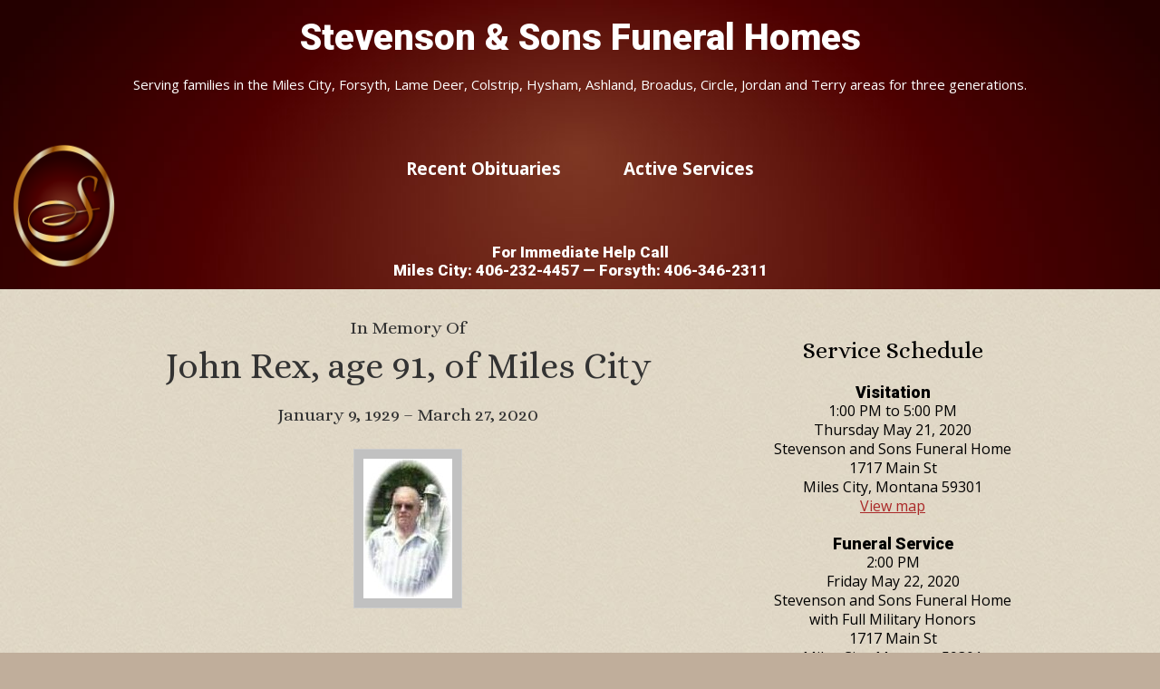

--- FILE ---
content_type: text/html; charset=UTF-8
request_url: https://stevensonfuneralhomes.com/obituaries/john-rex-age-91-of-miles-city/
body_size: 55380
content:
<!DOCTYPE html>
<html lang="en-US">
<head >
<meta charset="UTF-8" />
<meta name="viewport" content="width=device-width, initial-scale=1" />
<title>John Rex, age 91, of Miles City</title>
<meta name='robots' content='max-image-preview:large' />
<link rel='dns-prefetch' href='//fonts.googleapis.com' />
<link rel="alternate" type="application/rss+xml" title="Stevenson &amp; Sons Funeral Homes &raquo; Feed" href="https://stevensonfuneralhomes.com/feed/" />
<link rel="alternate" type="application/rss+xml" title="Stevenson &amp; Sons Funeral Homes &raquo; Comments Feed" href="https://stevensonfuneralhomes.com/comments/feed/" />
<link rel="alternate" type="application/rss+xml" title="Stevenson &amp; Sons Funeral Homes &raquo; John Rex, age 91, of Miles City Comments Feed" href="https://stevensonfuneralhomes.com/obituaries/john-rex-age-91-of-miles-city/feed/" />
<link rel="alternate" title="oEmbed (JSON)" type="application/json+oembed" href="https://stevensonfuneralhomes.com/wp-json/oembed/1.0/embed?url=https%3A%2F%2Fstevensonfuneralhomes.com%2Fobituaries%2Fjohn-rex-age-91-of-miles-city%2F" />
<link rel="alternate" title="oEmbed (XML)" type="text/xml+oembed" href="https://stevensonfuneralhomes.com/wp-json/oembed/1.0/embed?url=https%3A%2F%2Fstevensonfuneralhomes.com%2Fobituaries%2Fjohn-rex-age-91-of-miles-city%2F&#038;format=xml" />
<link rel="canonical" href="https://stevensonfuneralhomes.com/obituaries/john-rex-age-91-of-miles-city/" />
<style id='wp-img-auto-sizes-contain-inline-css' type='text/css'>
img:is([sizes=auto i],[sizes^="auto," i]){contain-intrinsic-size:3000px 1500px}
/*# sourceURL=wp-img-auto-sizes-contain-inline-css */
</style>
<link rel='stylesheet' id='obituary-reboot-css' href='https://stevensonfuneralhomes.com/ssobits/themes/obituary-reboot/style.css?ver=1.0.0' type='text/css' media='all' />
<style id='wp-emoji-styles-inline-css' type='text/css'>

	img.wp-smiley, img.emoji {
		display: inline !important;
		border: none !important;
		box-shadow: none !important;
		height: 1em !important;
		width: 1em !important;
		margin: 0 0.07em !important;
		vertical-align: -0.1em !important;
		background: none !important;
		padding: 0 !important;
	}
/*# sourceURL=wp-emoji-styles-inline-css */
</style>
<style id='wp-block-library-inline-css' type='text/css'>
:root{--wp-block-synced-color:#7a00df;--wp-block-synced-color--rgb:122,0,223;--wp-bound-block-color:var(--wp-block-synced-color);--wp-editor-canvas-background:#ddd;--wp-admin-theme-color:#007cba;--wp-admin-theme-color--rgb:0,124,186;--wp-admin-theme-color-darker-10:#006ba1;--wp-admin-theme-color-darker-10--rgb:0,107,160.5;--wp-admin-theme-color-darker-20:#005a87;--wp-admin-theme-color-darker-20--rgb:0,90,135;--wp-admin-border-width-focus:2px}@media (min-resolution:192dpi){:root{--wp-admin-border-width-focus:1.5px}}.wp-element-button{cursor:pointer}:root .has-very-light-gray-background-color{background-color:#eee}:root .has-very-dark-gray-background-color{background-color:#313131}:root .has-very-light-gray-color{color:#eee}:root .has-very-dark-gray-color{color:#313131}:root .has-vivid-green-cyan-to-vivid-cyan-blue-gradient-background{background:linear-gradient(135deg,#00d084,#0693e3)}:root .has-purple-crush-gradient-background{background:linear-gradient(135deg,#34e2e4,#4721fb 50%,#ab1dfe)}:root .has-hazy-dawn-gradient-background{background:linear-gradient(135deg,#faaca8,#dad0ec)}:root .has-subdued-olive-gradient-background{background:linear-gradient(135deg,#fafae1,#67a671)}:root .has-atomic-cream-gradient-background{background:linear-gradient(135deg,#fdd79a,#004a59)}:root .has-nightshade-gradient-background{background:linear-gradient(135deg,#330968,#31cdcf)}:root .has-midnight-gradient-background{background:linear-gradient(135deg,#020381,#2874fc)}:root{--wp--preset--font-size--normal:16px;--wp--preset--font-size--huge:42px}.has-regular-font-size{font-size:1em}.has-larger-font-size{font-size:2.625em}.has-normal-font-size{font-size:var(--wp--preset--font-size--normal)}.has-huge-font-size{font-size:var(--wp--preset--font-size--huge)}.has-text-align-center{text-align:center}.has-text-align-left{text-align:left}.has-text-align-right{text-align:right}.has-fit-text{white-space:nowrap!important}#end-resizable-editor-section{display:none}.aligncenter{clear:both}.items-justified-left{justify-content:flex-start}.items-justified-center{justify-content:center}.items-justified-right{justify-content:flex-end}.items-justified-space-between{justify-content:space-between}.screen-reader-text{border:0;clip-path:inset(50%);height:1px;margin:-1px;overflow:hidden;padding:0;position:absolute;width:1px;word-wrap:normal!important}.screen-reader-text:focus{background-color:#ddd;clip-path:none;color:#444;display:block;font-size:1em;height:auto;left:5px;line-height:normal;padding:15px 23px 14px;text-decoration:none;top:5px;width:auto;z-index:100000}html :where(.has-border-color){border-style:solid}html :where([style*=border-top-color]){border-top-style:solid}html :where([style*=border-right-color]){border-right-style:solid}html :where([style*=border-bottom-color]){border-bottom-style:solid}html :where([style*=border-left-color]){border-left-style:solid}html :where([style*=border-width]){border-style:solid}html :where([style*=border-top-width]){border-top-style:solid}html :where([style*=border-right-width]){border-right-style:solid}html :where([style*=border-bottom-width]){border-bottom-style:solid}html :where([style*=border-left-width]){border-left-style:solid}html :where(img[class*=wp-image-]){height:auto;max-width:100%}:where(figure){margin:0 0 1em}html :where(.is-position-sticky){--wp-admin--admin-bar--position-offset:var(--wp-admin--admin-bar--height,0px)}@media screen and (max-width:600px){html :where(.is-position-sticky){--wp-admin--admin-bar--position-offset:0px}}

/*# sourceURL=wp-block-library-inline-css */
</style><style id='global-styles-inline-css' type='text/css'>
:root{--wp--preset--aspect-ratio--square: 1;--wp--preset--aspect-ratio--4-3: 4/3;--wp--preset--aspect-ratio--3-4: 3/4;--wp--preset--aspect-ratio--3-2: 3/2;--wp--preset--aspect-ratio--2-3: 2/3;--wp--preset--aspect-ratio--16-9: 16/9;--wp--preset--aspect-ratio--9-16: 9/16;--wp--preset--color--black: #000000;--wp--preset--color--cyan-bluish-gray: #abb8c3;--wp--preset--color--white: #ffffff;--wp--preset--color--pale-pink: #f78da7;--wp--preset--color--vivid-red: #cf2e2e;--wp--preset--color--luminous-vivid-orange: #ff6900;--wp--preset--color--luminous-vivid-amber: #fcb900;--wp--preset--color--light-green-cyan: #7bdcb5;--wp--preset--color--vivid-green-cyan: #00d084;--wp--preset--color--pale-cyan-blue: #8ed1fc;--wp--preset--color--vivid-cyan-blue: #0693e3;--wp--preset--color--vivid-purple: #9b51e0;--wp--preset--gradient--vivid-cyan-blue-to-vivid-purple: linear-gradient(135deg,rgb(6,147,227) 0%,rgb(155,81,224) 100%);--wp--preset--gradient--light-green-cyan-to-vivid-green-cyan: linear-gradient(135deg,rgb(122,220,180) 0%,rgb(0,208,130) 100%);--wp--preset--gradient--luminous-vivid-amber-to-luminous-vivid-orange: linear-gradient(135deg,rgb(252,185,0) 0%,rgb(255,105,0) 100%);--wp--preset--gradient--luminous-vivid-orange-to-vivid-red: linear-gradient(135deg,rgb(255,105,0) 0%,rgb(207,46,46) 100%);--wp--preset--gradient--very-light-gray-to-cyan-bluish-gray: linear-gradient(135deg,rgb(238,238,238) 0%,rgb(169,184,195) 100%);--wp--preset--gradient--cool-to-warm-spectrum: linear-gradient(135deg,rgb(74,234,220) 0%,rgb(151,120,209) 20%,rgb(207,42,186) 40%,rgb(238,44,130) 60%,rgb(251,105,98) 80%,rgb(254,248,76) 100%);--wp--preset--gradient--blush-light-purple: linear-gradient(135deg,rgb(255,206,236) 0%,rgb(152,150,240) 100%);--wp--preset--gradient--blush-bordeaux: linear-gradient(135deg,rgb(254,205,165) 0%,rgb(254,45,45) 50%,rgb(107,0,62) 100%);--wp--preset--gradient--luminous-dusk: linear-gradient(135deg,rgb(255,203,112) 0%,rgb(199,81,192) 50%,rgb(65,88,208) 100%);--wp--preset--gradient--pale-ocean: linear-gradient(135deg,rgb(255,245,203) 0%,rgb(182,227,212) 50%,rgb(51,167,181) 100%);--wp--preset--gradient--electric-grass: linear-gradient(135deg,rgb(202,248,128) 0%,rgb(113,206,126) 100%);--wp--preset--gradient--midnight: linear-gradient(135deg,rgb(2,3,129) 0%,rgb(40,116,252) 100%);--wp--preset--font-size--small: 13px;--wp--preset--font-size--medium: 20px;--wp--preset--font-size--large: 36px;--wp--preset--font-size--x-large: 42px;--wp--preset--spacing--20: 0.44rem;--wp--preset--spacing--30: 0.67rem;--wp--preset--spacing--40: 1rem;--wp--preset--spacing--50: 1.5rem;--wp--preset--spacing--60: 2.25rem;--wp--preset--spacing--70: 3.38rem;--wp--preset--spacing--80: 5.06rem;--wp--preset--shadow--natural: 6px 6px 9px rgba(0, 0, 0, 0.2);--wp--preset--shadow--deep: 12px 12px 50px rgba(0, 0, 0, 0.4);--wp--preset--shadow--sharp: 6px 6px 0px rgba(0, 0, 0, 0.2);--wp--preset--shadow--outlined: 6px 6px 0px -3px rgb(255, 255, 255), 6px 6px rgb(0, 0, 0);--wp--preset--shadow--crisp: 6px 6px 0px rgb(0, 0, 0);}:where(.is-layout-flex){gap: 0.5em;}:where(.is-layout-grid){gap: 0.5em;}body .is-layout-flex{display: flex;}.is-layout-flex{flex-wrap: wrap;align-items: center;}.is-layout-flex > :is(*, div){margin: 0;}body .is-layout-grid{display: grid;}.is-layout-grid > :is(*, div){margin: 0;}:where(.wp-block-columns.is-layout-flex){gap: 2em;}:where(.wp-block-columns.is-layout-grid){gap: 2em;}:where(.wp-block-post-template.is-layout-flex){gap: 1.25em;}:where(.wp-block-post-template.is-layout-grid){gap: 1.25em;}.has-black-color{color: var(--wp--preset--color--black) !important;}.has-cyan-bluish-gray-color{color: var(--wp--preset--color--cyan-bluish-gray) !important;}.has-white-color{color: var(--wp--preset--color--white) !important;}.has-pale-pink-color{color: var(--wp--preset--color--pale-pink) !important;}.has-vivid-red-color{color: var(--wp--preset--color--vivid-red) !important;}.has-luminous-vivid-orange-color{color: var(--wp--preset--color--luminous-vivid-orange) !important;}.has-luminous-vivid-amber-color{color: var(--wp--preset--color--luminous-vivid-amber) !important;}.has-light-green-cyan-color{color: var(--wp--preset--color--light-green-cyan) !important;}.has-vivid-green-cyan-color{color: var(--wp--preset--color--vivid-green-cyan) !important;}.has-pale-cyan-blue-color{color: var(--wp--preset--color--pale-cyan-blue) !important;}.has-vivid-cyan-blue-color{color: var(--wp--preset--color--vivid-cyan-blue) !important;}.has-vivid-purple-color{color: var(--wp--preset--color--vivid-purple) !important;}.has-black-background-color{background-color: var(--wp--preset--color--black) !important;}.has-cyan-bluish-gray-background-color{background-color: var(--wp--preset--color--cyan-bluish-gray) !important;}.has-white-background-color{background-color: var(--wp--preset--color--white) !important;}.has-pale-pink-background-color{background-color: var(--wp--preset--color--pale-pink) !important;}.has-vivid-red-background-color{background-color: var(--wp--preset--color--vivid-red) !important;}.has-luminous-vivid-orange-background-color{background-color: var(--wp--preset--color--luminous-vivid-orange) !important;}.has-luminous-vivid-amber-background-color{background-color: var(--wp--preset--color--luminous-vivid-amber) !important;}.has-light-green-cyan-background-color{background-color: var(--wp--preset--color--light-green-cyan) !important;}.has-vivid-green-cyan-background-color{background-color: var(--wp--preset--color--vivid-green-cyan) !important;}.has-pale-cyan-blue-background-color{background-color: var(--wp--preset--color--pale-cyan-blue) !important;}.has-vivid-cyan-blue-background-color{background-color: var(--wp--preset--color--vivid-cyan-blue) !important;}.has-vivid-purple-background-color{background-color: var(--wp--preset--color--vivid-purple) !important;}.has-black-border-color{border-color: var(--wp--preset--color--black) !important;}.has-cyan-bluish-gray-border-color{border-color: var(--wp--preset--color--cyan-bluish-gray) !important;}.has-white-border-color{border-color: var(--wp--preset--color--white) !important;}.has-pale-pink-border-color{border-color: var(--wp--preset--color--pale-pink) !important;}.has-vivid-red-border-color{border-color: var(--wp--preset--color--vivid-red) !important;}.has-luminous-vivid-orange-border-color{border-color: var(--wp--preset--color--luminous-vivid-orange) !important;}.has-luminous-vivid-amber-border-color{border-color: var(--wp--preset--color--luminous-vivid-amber) !important;}.has-light-green-cyan-border-color{border-color: var(--wp--preset--color--light-green-cyan) !important;}.has-vivid-green-cyan-border-color{border-color: var(--wp--preset--color--vivid-green-cyan) !important;}.has-pale-cyan-blue-border-color{border-color: var(--wp--preset--color--pale-cyan-blue) !important;}.has-vivid-cyan-blue-border-color{border-color: var(--wp--preset--color--vivid-cyan-blue) !important;}.has-vivid-purple-border-color{border-color: var(--wp--preset--color--vivid-purple) !important;}.has-vivid-cyan-blue-to-vivid-purple-gradient-background{background: var(--wp--preset--gradient--vivid-cyan-blue-to-vivid-purple) !important;}.has-light-green-cyan-to-vivid-green-cyan-gradient-background{background: var(--wp--preset--gradient--light-green-cyan-to-vivid-green-cyan) !important;}.has-luminous-vivid-amber-to-luminous-vivid-orange-gradient-background{background: var(--wp--preset--gradient--luminous-vivid-amber-to-luminous-vivid-orange) !important;}.has-luminous-vivid-orange-to-vivid-red-gradient-background{background: var(--wp--preset--gradient--luminous-vivid-orange-to-vivid-red) !important;}.has-very-light-gray-to-cyan-bluish-gray-gradient-background{background: var(--wp--preset--gradient--very-light-gray-to-cyan-bluish-gray) !important;}.has-cool-to-warm-spectrum-gradient-background{background: var(--wp--preset--gradient--cool-to-warm-spectrum) !important;}.has-blush-light-purple-gradient-background{background: var(--wp--preset--gradient--blush-light-purple) !important;}.has-blush-bordeaux-gradient-background{background: var(--wp--preset--gradient--blush-bordeaux) !important;}.has-luminous-dusk-gradient-background{background: var(--wp--preset--gradient--luminous-dusk) !important;}.has-pale-ocean-gradient-background{background: var(--wp--preset--gradient--pale-ocean) !important;}.has-electric-grass-gradient-background{background: var(--wp--preset--gradient--electric-grass) !important;}.has-midnight-gradient-background{background: var(--wp--preset--gradient--midnight) !important;}.has-small-font-size{font-size: var(--wp--preset--font-size--small) !important;}.has-medium-font-size{font-size: var(--wp--preset--font-size--medium) !important;}.has-large-font-size{font-size: var(--wp--preset--font-size--large) !important;}.has-x-large-font-size{font-size: var(--wp--preset--font-size--x-large) !important;}
/*# sourceURL=global-styles-inline-css */
</style>

<style id='classic-theme-styles-inline-css' type='text/css'>
/*! This file is auto-generated */
.wp-block-button__link{color:#fff;background-color:#32373c;border-radius:9999px;box-shadow:none;text-decoration:none;padding:calc(.667em + 2px) calc(1.333em + 2px);font-size:1.125em}.wp-block-file__button{background:#32373c;color:#fff;text-decoration:none}
/*# sourceURL=/wp-includes/css/classic-themes.min.css */
</style>
<link rel='stylesheet' id='spi-fonts-css' href='//fonts.googleapis.com/css?family=Open+Sans%7CRoboto%3A300%2C400%2C400italic%2C700%2C900%7COvo&#038;ver=1.0.0' type='text/css' media='all' />
<link rel='stylesheet' id='dashicons-css' href='https://stevensonfuneralhomes.com/wp-includes/css/dashicons.min.css?ver=6.9' type='text/css' media='all' />
<link rel='stylesheet' id='opensans-google-fonts-css' href='https://fonts.googleapis.com/css?family=Open+Sans%3A400italic%2C400%2C700&#038;ver=6.9' type='text/css' media='all' />
<link rel='stylesheet' id='alice-google-fonts-css' href='https://fonts.googleapis.com/css?family=Alice&#038;ver=6.9' type='text/css' media='all' />
<link rel='stylesheet' id='wp-jquery-ui-css' href='https://stevensonfuneralhomes.com/ssobits/themes/obituary-reboot/css/jquery-ui.css?ver=6.9' type='text/css' media='all' />
<link rel='stylesheet' id='wp-pagenavi-css' href='https://stevensonfuneralhomes.com/ssobits/plugins/wp-pagenavi/pagenavi-css.css?ver=2.70' type='text/css' media='all' />
<script type="text/javascript" src="https://stevensonfuneralhomes.com/wp-includes/js/jquery/jquery.min.js?ver=3.7.1" id="jquery-core-js"></script>
<script type="text/javascript" src="https://stevensonfuneralhomes.com/wp-includes/js/jquery/jquery-migrate.min.js?ver=3.4.1" id="jquery-migrate-js"></script>
<script type="text/javascript" src="https://stevensonfuneralhomes.com/wp-includes/js/jquery/ui/core.min.js?ver=1.13.3" id="jquery-ui-core-js"></script>
<script type="text/javascript" src="https://stevensonfuneralhomes.com/wp-includes/js/jquery/ui/datepicker.min.js?ver=1.13.3" id="jquery-ui-datepicker-js"></script>
<script type="text/javascript" id="jquery-ui-datepicker-js-after">
/* <![CDATA[ */
jQuery(function(jQuery){jQuery.datepicker.setDefaults({"closeText":"Close","currentText":"Today","monthNames":["January","February","March","April","May","June","July","August","September","October","November","December"],"monthNamesShort":["Jan","Feb","Mar","Apr","May","Jun","Jul","Aug","Sep","Oct","Nov","Dec"],"nextText":"Next","prevText":"Previous","dayNames":["Sunday","Monday","Tuesday","Wednesday","Thursday","Friday","Saturday"],"dayNamesShort":["Sun","Mon","Tue","Wed","Thu","Fri","Sat"],"dayNamesMin":["S","M","T","W","T","F","S"],"dateFormat":"MM d, yy","firstDay":0,"isRTL":false});});
//# sourceURL=jquery-ui-datepicker-js-after
/* ]]> */
</script>
<script type="text/javascript" src="https://stevensonfuneralhomes.com/ssobits/themes/obituary-reboot/js/search.js?ver=6.9" id="wp-case-search-js"></script>
<link rel="https://api.w.org/" href="https://stevensonfuneralhomes.com/wp-json/" /><link rel="alternate" title="JSON" type="application/json" href="https://stevensonfuneralhomes.com/wp-json/wp/v2/case/685695" /><link rel="EditURI" type="application/rsd+xml" title="RSD" href="https://stevensonfuneralhomes.com/xmlrpc.php?rsd" />
<link rel="icon" href="https://stevensonfuneralhomes.com/ssobits/themes/obituary-reboot/images/favicon.ico" />
<link rel="apple-touch-icon" href="https://stevensonfuneralhomes.com/images/apple-touch-icon.png"/>
<link rel="apple-touch-icon" href="https://stevensonfuneralhomes.com/images/apple-touch-icon-57x57.png"/>
<link rel="apple-touch-icon" href="https://stevensonfuneralhomes.com/images/apple-touch-icon-72x72.png"/>
<link rel="apple-touch-icon" href="https://stevensonfuneralhomes.com/images/apple-touch-icon-114x114.png"/>
<link rel="apple-touch-icon" href="https://stevensonfuneralhomes.com/images/apple-touch-icon-144x144.png"/>
<!-- Google tag (gtag.js) -->
<script async src="https://www.googletagmanager.com/gtag/js?id=G-YD3WRT47S5"></script>
<script>
  window.dataLayer = window.dataLayer || [];
  function gtag(){dataLayer.push(arguments);}
  gtag('js', new Date());

  gtag('config', 'G-YD3WRT47S5');
</script></head>
<body class="wp-singular case-template-default single single-case postid-685695 wp-theme-genesis wp-child-theme-obituary-reboot content-sidebar genesis-breadcrumbs-hidden case-single" itemscope itemtype="https://schema.org/WebPage"><div class="site-container"><ul class="genesis-skip-link"><li><a href="#genesis-content" class="screen-reader-shortcut"> Skip to main content</a></li><li><a href="#genesis-sidebar-primary" class="screen-reader-shortcut"> Skip to primary sidebar</a></li></ul><header class="site-header" itemscope itemtype="https://schema.org/WPHeader"><div class="wrap"><div class="title-area"><p class="site-title" itemprop="headline"><a href="https://stevensonfuneralhomes.com/">Stevenson &amp; Sons Funeral Homes</a></p><p class="site-description" itemprop="description">Serving families in the Miles City, Forsyth, Lame Deer, Colstrip, Hysham, Ashland, Broadus, Circle, Jordan and Terry areas for three generations.</p></div><div class="widget-area header-widget-area"><section id="nav_menu-2" class="widget widget_nav_menu"><div class="widget-wrap"><nav class="nav-header" itemscope itemtype="https://schema.org/SiteNavigationElement"><ul id="menu-main" class="menu genesis-nav-menu js-superfish"><li id="menu-item-6" class="menu-item menu-item-type-custom menu-item-object-custom menu-item-home menu-item-6"><a href="https://stevensonfuneralhomes.com" itemprop="url"><span itemprop="name">Recent Obituaries</span></a></li>
<li id="menu-item-682221" class="menu-item menu-item-type-post_type menu-item-object-page menu-item-682221"><a href="https://stevensonfuneralhomes.com/upcoming-services/" itemprop="url"><span itemprop="name">Active Services</span></a></li>
</ul></nav></div></section>
<section id="text-19" class="widget widget_text"><div class="widget-wrap">			<div class="textwidget"><div class="headContact">
  <h4>For Immediate Help Call<br>
  Miles City: 406-232-4457  — Forsyth: 406-346-2311</h4>
</div></div>
		</div></section>
</div></div></header><div class="site-inner"><div class="content-sidebar-wrap"><main class="content" id="genesis-content"><div class="single-case-show-mobile" ><div class="case-image"><img class="" src="https://stevensonfuneralhomes.com/ssobits/uploads/2020/03/Oval.jpg"></div></div><h2 class="case-memory">In Memory Of</h2><article class="post-685695 case type-case status-publish entry" aria-label="John Rex, age 91, of Miles City" itemscope itemtype="https://schema.org/CreativeWork"><header class="entry-header"><h1 class="entry-title" itemprop="headline">John Rex, age 91, of Miles City</h1>
<h3 class="case-dates"><span class="">January 9, 1929</span> &ndash; <span class="">March 27, 2020</span></h3></header><div class="case-image"><img class="" src="https://stevensonfuneralhomes.com/ssobits/uploads/2020/03/Oval.jpg"></div><div class="entry-content" itemprop="text"><p>The service will be live streamed at <a href="https://www.facebook.com/stevensonandsons/">https://www.facebook.com/stevensonandsons/</a></p>
<p>John Henry Rex age 91 passed away March 27<sup>th</sup>, 2020 at Advantara in Billings, Montana.  John Henry Rex was born January 9th, 1929 to John and Frances Rex in Sioux Falls SD. Shortly after his birth the family settled in Northern Minnesota to start the family farm.</p>
<p>At the age of 22 John joined the United States Army and fought in the Korean War serving his 2 years.<br />
John returned to Northern Minnesota where he met Donna Mae Bates, they were married July 4th, 1953. Their love story lasted 66 years.</p>
<p>John was a skilled certified welder making this his career for 30 years. John also had the honor to weld on the Bicentennial train.  In 1987 John and Donna took on a new role as Stageline Pizza owner in Helena, Montana for 10 years. After selling the business in 1997 they moved to Mile City, Montana to be closer to their daughter and grandchildren.</p>
<p>John enjoyed camping and fishing at Fishtrap KOA with his family, he loved spending time with his grandchildren, he enjoyed wood working and sharing his creations with the family.</p>
<p>John is preceded in death by his wife Donna, his parents, brothers Herman, Franklin and Harvey, and grandchildren Melissa and Cooper.</p>
<p>John is survived by his children; John (Debra) Rex, Larry (Nancy) Rex, Dan (Teri) Rex, Tricia (John) Warmbrod. Grandchildren; John, Charlie, Mindy, Jessy, Caley, Janna, Aaron, Ryan, Logan, Kaitlan and Ethan. Great grandchildren; Paysha, Vann, Cole, Courtney, Delaney, William and Liam. Great Great grandchildren; Braylin and Brantley. And sister Katherine Willey.</p>
<p>Visitation will be held on Thursday, May 21, 2020 from 1:00-5:00 p.m. at Stevenson &#038; Sons Funeral Home in Miles City. A Memorial Service will be held Friday, May 22, 2020 at 2:00 p.m. at Stevenson &#038; Sons Funeral Home in Miles City.  Due to COVID 19, we ask that everyone adheres to local and state requirements for social distancing. We can have 50 people in the building for a visitation at one time, and a maximum of 50 people for a funeral service. The service will be live streamed at <a href="https://www.facebook.com/stevensonandsons/">https://www.facebook.com/stevensonandsons/</a>. Condolences may be sent to the family by visiting:  www.stevensonandsons.com.</p>
<p>In lieu of flowers the family requests memorials go to the Mayo Clinic Alzheimer&#8217;s research in John&#8217;s honor.</p>
<p><iframe title="John Rex Service" width="500" height="375" src="https://www.youtube.com/embed/0ln48RjIyHo?feature=oembed" frameborder="0" allow="accelerometer; autoplay; clipboard-write; encrypted-media; gyroscope; picture-in-picture; web-share" referrerpolicy="strict-origin-when-cross-origin" allowfullscreen></iframe></p>
<p><iframe id="tukios_player_512x330" allowfullscreen="true" allowtransparency="true" allow="autoplay; fullscreen" frameborder="0" height="330" scrolling="no" src="https://www.tributeslides.com/videos/embedded_video/59C9XJSW3FQF554J" width="512"></iframe></p>
<div class="box-on-print">	<div class="case-service-schedule">
		<h3>Service Schedule</h3>

																	<!-- Start event box -->
				<div class="service-event-box">
					<h5>Visitation</h5>
					<p>1:00 PM to 5:00 PM</p>
					<p>Thursday May 21, 2020</p>
					<p>Stevenson and Sons Funeral Home </p>
					<p>1717 Main St</p>
					<p>Miles City, Montana 59301</p>
					<p><a href="http://maps.google.com/?q=1717 Main St, Miles City, Montana, 59301" target="_blank">View map</a></p>
				</div>
								<!-- End event box -->

															<!-- Start event box -->
				<div class="service-event-box">
					<h5>Funeral Service</h5>
					<p>2:00 PM </p>
					<p>Friday May 22, 2020</p>
					<p>Stevenson and Sons Funeral Home with Full Military Honors</p>
					<p>1717 Main St</p>
					<p>Miles City, Montana 59301</p>
					<p><a href="http://maps.google.com/?q=1717 Main St, Miles City, Montana, 59301" target="_blank">View map</a></p>
				</div>
								<!-- End event box -->

															<!-- Start event box -->
				<div class="service-event-box">
					<h5>Graveside Service</h5>
					<p>After Funeral Service </p>
					<p>Friday May 22, 2020</p>
					<p>Eastern Montana State Veterans Cemetery</p>
					<p></p>
					<p>Miles City, Montana 59301</p>
					<p><a href="http://maps.google.com/?q=, Miles City, Montana, 59301" target="_blank">View map</a></p>
				</div>
								<!-- End event box -->

											<!-- End event box -->

											<!-- End event box -->

					
			
	</div>
</div><div class="single-case-show-mobile" >	<div class="case-service-schedule">
		<h3>Service Schedule</h3>

																	<!-- Start event box -->
				<div class="service-event-box">
					<h5>Visitation</h5>
					<p>1:00 PM to 5:00 PM</p>
					<p>Thursday May 21, 2020</p>
					<p>Stevenson and Sons Funeral Home </p>
					<p>1717 Main St</p>
					<p>Miles City, Montana 59301</p>
					<p><a href="http://maps.google.com/?q=1717 Main St, Miles City, Montana, 59301" target="_blank">View map</a></p>
				</div>
								<!-- End event box -->

															<!-- Start event box -->
				<div class="service-event-box">
					<h5>Funeral Service</h5>
					<p>2:00 PM </p>
					<p>Friday May 22, 2020</p>
					<p>Stevenson and Sons Funeral Home with Full Military Honors</p>
					<p>1717 Main St</p>
					<p>Miles City, Montana 59301</p>
					<p><a href="http://maps.google.com/?q=1717 Main St, Miles City, Montana, 59301" target="_blank">View map</a></p>
				</div>
								<!-- End event box -->

															<!-- Start event box -->
				<div class="service-event-box">
					<h5>Graveside Service</h5>
					<p>After Funeral Service </p>
					<p>Friday May 22, 2020</p>
					<p>Eastern Montana State Veterans Cemetery</p>
					<p></p>
					<p>Miles City, Montana 59301</p>
					<p><a href="http://maps.google.com/?q=, Miles City, Montana, 59301" target="_blank">View map</a></p>
				</div>
								<!-- End event box -->

											<!-- End event box -->

											<!-- End event box -->

					
			
	</div>
	
	<div class="case-sidebar-box">
		<h3>Share</h3>
		<div class="cs-box-content">
			<a href="javascript:window.print()" style="padding-right: 3px;" class="print"><img src="https://stevensonfuneralhomes.com/ssobits/themes/obituary-reboot/images/print.png" width="43" height="36" /></a>
			<a href="http://www.facebook.com/sharer.php?u=https://stevensonfuneralhomes.com/obituaries/john-rex-age-91-of-miles-city/&amp;t=John Rex, age 91, of Miles City" title="Share on Facebook." target="_blank"><img src="https://stevensonfuneralhomes.com/images/facebook-share.png" alt="Share this!" /></a>

		<a href="http://twitter.com/home/?status=https://stevensonfuneralhomes.com/obituaries/john-rex-age-91-of-miles-city/&amp;t=John Rex, age 91, of Miles City" title="Share on TWitter." target="_blank"><img src="https://stevensonfuneralhomes.com/images/twitter-share.png" alt="Tweet this!" /></a>

		<a href="mailto:?Subject=John Rex, age 91, of Miles City&Body=https://stevensonfuneralhomes.com/obituaries/john-rex-age-91-of-miles-city/" title="Email this to a friend." target="_blank"><img src="https://stevensonfuneralhomes.com/images/email-share.png" alt="Email this!" /></a>
		</div>
	</div>

	<div class="case-sidebar-box">
		<h3>Send flowers</h3>
		<div class="cs-box-content">
			<p>Please visit the <a href="https://stevensonandsons.com/floral-shops/" target="_blank">floral shop page</a> for assistance in choosing a local florist.</p>
		</div>
	</div>

	<div class="case-sidebar-box">
		<h3>Photo Gallery</h3>
		<div class="cs-box-content">
									
						
					<a class="gallery" href="https://stevensonfuneralhomes.com/ssobits/uploads/2020/04/FB_IMG_1547012058754.jpg"><img width="66" height="75" src="https://stevensonfuneralhomes.com/ssobits/uploads/2020/04/FB_IMG_1547012058754-66x75.jpg" class="attachment-gallery size-gallery wp-post-image" alt="" decoding="async" loading="lazy" srcset="https://stevensonfuneralhomes.com/ssobits/uploads/2020/04/FB_IMG_1547012058754-66x75.jpg 66w, https://stevensonfuneralhomes.com/ssobits/uploads/2020/04/FB_IMG_1547012058754-266x300.jpg 266w, https://stevensonfuneralhomes.com/ssobits/uploads/2020/04/FB_IMG_1547012058754-908x1024.jpg 908w, https://stevensonfuneralhomes.com/ssobits/uploads/2020/04/FB_IMG_1547012058754-768x866.jpg 768w, https://stevensonfuneralhomes.com/ssobits/uploads/2020/04/FB_IMG_1547012058754-215x243.jpg 215w, https://stevensonfuneralhomes.com/ssobits/uploads/2020/04/FB_IMG_1547012058754.jpg 1171w" sizes="auto, (max-width: 66px) 100vw, 66px" /></a>

				
						
					<a class="gallery" href="https://stevensonfuneralhomes.com/ssobits/uploads/2020/03/FB_IMG_15855102865421.jpg"><img width="100" height="75" src="https://stevensonfuneralhomes.com/ssobits/uploads/2020/03/FB_IMG_15855102865421-100x75.jpg" class="attachment-gallery size-gallery wp-post-image" alt="" decoding="async" loading="lazy" srcset="https://stevensonfuneralhomes.com/ssobits/uploads/2020/03/FB_IMG_15855102865421-100x75.jpg 100w, https://stevensonfuneralhomes.com/ssobits/uploads/2020/03/FB_IMG_15855102865421-300x225.jpg 300w, https://stevensonfuneralhomes.com/ssobits/uploads/2020/03/FB_IMG_15855102865421-215x161.jpg 215w, https://stevensonfuneralhomes.com/ssobits/uploads/2020/03/FB_IMG_15855102865421.jpg 604w" sizes="auto, (max-width: 100px) 100vw, 100px" /></a>

				
						
					<a class="gallery" href="https://stevensonfuneralhomes.com/ssobits/uploads/2020/03/FB_IMG_1585510286542.jpg"><img width="100" height="75" src="https://stevensonfuneralhomes.com/ssobits/uploads/2020/03/FB_IMG_1585510286542-100x75.jpg" class="attachment-gallery size-gallery wp-post-image" alt="" decoding="async" loading="lazy" srcset="https://stevensonfuneralhomes.com/ssobits/uploads/2020/03/FB_IMG_1585510286542-100x75.jpg 100w, https://stevensonfuneralhomes.com/ssobits/uploads/2020/03/FB_IMG_1585510286542-300x225.jpg 300w, https://stevensonfuneralhomes.com/ssobits/uploads/2020/03/FB_IMG_1585510286542-215x161.jpg 215w, https://stevensonfuneralhomes.com/ssobits/uploads/2020/03/FB_IMG_1585510286542.jpg 604w" sizes="auto, (max-width: 100px) 100vw, 100px" /></a>

				
						
					<a class="gallery" href="https://stevensonfuneralhomes.com/ssobits/uploads/2020/03/FB_IMG_1488867439658.jpg"><img width="101" height="75" src="https://stevensonfuneralhomes.com/ssobits/uploads/2020/03/FB_IMG_1488867439658-101x75.jpg" class="attachment-gallery size-gallery wp-post-image" alt="" decoding="async" loading="lazy" srcset="https://stevensonfuneralhomes.com/ssobits/uploads/2020/03/FB_IMG_1488867439658-101x75.jpg 101w, https://stevensonfuneralhomes.com/ssobits/uploads/2020/03/FB_IMG_1488867439658-300x223.jpg 300w, https://stevensonfuneralhomes.com/ssobits/uploads/2020/03/FB_IMG_1488867439658-215x159.jpg 215w, https://stevensonfuneralhomes.com/ssobits/uploads/2020/03/FB_IMG_1488867439658.jpg 604w" sizes="auto, (max-width: 101px) 100vw, 101px" /></a>

				
						
					<a class="gallery" href="https://stevensonfuneralhomes.com/ssobits/uploads/2020/03/FB_IMG_1585582982718.jpg"><img width="52" height="75" src="https://stevensonfuneralhomes.com/ssobits/uploads/2020/03/FB_IMG_1585582982718-52x75.jpg" class="attachment-gallery size-gallery wp-post-image" alt="" decoding="async" loading="lazy" srcset="https://stevensonfuneralhomes.com/ssobits/uploads/2020/03/FB_IMG_1585582982718-52x75.jpg 52w, https://stevensonfuneralhomes.com/ssobits/uploads/2020/03/FB_IMG_1585582982718-208x300.jpg 208w, https://stevensonfuneralhomes.com/ssobits/uploads/2020/03/FB_IMG_1585582982718.jpg 249w" sizes="auto, (max-width: 52px) 100vw, 52px" /></a>

				
				<p><a class="red-button" href="https://stevensonfuneralhomes.com/add-your-photo/?obit_post_id=685695">Share your photos</a></p>

				

					</div>
	</div>
		</div></div></article><h2 class="screen-reader-text">Reader Interactions</h2><div class="entry-comments" id="comments"><h3>Memories</h3><p>Read the thoughts and memories, then feel free to <a href="#respond">add your own.</a></p><ol class="comment-list">
	<li class="comment even thread-even depth-1" id="comment-503762">
	<article id="article-comment-503762" itemprop="comment" itemscope itemtype="https://schema.org/Comment">

		
		<header class="comment-header">
			<p class="comment-author" itemprop="author" itemscope itemtype="https://schema.org/Person">
				<span class="comment-author-name" itemprop="name">Jim Bott</span> <span class="says">says</span>			</p>

			<p class="comment-meta"><time class="comment-time" datetime="2020-04-01T21:52:35-06:00" itemprop="datePublished"><a class="comment-time-link" href="https://stevensonfuneralhomes.com/obituaries/john-rex-age-91-of-miles-city/#comment-503762" itemprop="url">April 1, 2020 at 9:52 pm</a></time></p>		</header>

		<div class="comment-content" itemprop="text">
			
			<p>Sorry to hear about your loss. Great that he was here for so long. Our thoughts and prayers are with you all.</p>
		</div>

		
		
	</article>
	</li><!-- #comment-## -->

	<li class="comment odd alt thread-odd thread-alt depth-1" id="comment-505053">
	<article id="article-comment-505053" itemprop="comment" itemscope itemtype="https://schema.org/Comment">

		
		<header class="comment-header">
			<p class="comment-author" itemprop="author" itemscope itemtype="https://schema.org/Person">
				<span class="comment-author-name" itemprop="name">Deb Schwartzwald</span> <span class="says">says</span>			</p>

			<p class="comment-meta"><time class="comment-time" datetime="2020-05-14T12:42:16-06:00" itemprop="datePublished"><a class="comment-time-link" href="https://stevensonfuneralhomes.com/obituaries/john-rex-age-91-of-miles-city/#comment-505053" itemprop="url">May 14, 2020 at 12:42 pm</a></time></p>		</header>

		<div class="comment-content" itemprop="text">
			
			<p>My heart felt sympathy goes out to all of you.  Uncle John was one of a kind and I have very fond memories of him and his great sense of humor.  My you find comfort that him and your Mom are together in again.  Thoughts and prayers to all of you.</p>
		</div>

		
		
	</article>
	</li><!-- #comment-## -->

	<li class="comment even thread-even depth-1" id="comment-505187">
	<article id="article-comment-505187" itemprop="comment" itemscope itemtype="https://schema.org/Comment">

		
		<header class="comment-header">
			<p class="comment-author" itemprop="author" itemscope itemtype="https://schema.org/Person">
				<span class="comment-author-name" itemprop="name">Mary Rex</span> <span class="says">says</span>			</p>

			<p class="comment-meta"><time class="comment-time" datetime="2020-05-18T21:22:06-06:00" itemprop="datePublished"><a class="comment-time-link" href="https://stevensonfuneralhomes.com/obituaries/john-rex-age-91-of-miles-city/#comment-505187" itemprop="url">May 18, 2020 at 9:22 pm</a></time></p>		</header>

		<div class="comment-content" itemprop="text">
			
			<p>Sure have  some  great  memories  of times  spent with Uncle John, and they all involve laughter.  He had a  wonderful  sense  of  humor.  Love you  all.</p>
		</div>

		
		
	</article>
	</li><!-- #comment-## -->

	<li class="comment odd alt thread-odd thread-alt depth-1" id="comment-505423">
	<article id="article-comment-505423" itemprop="comment" itemscope itemtype="https://schema.org/Comment">

		
		<header class="comment-header">
			<p class="comment-author" itemprop="author" itemscope itemtype="https://schema.org/Person">
				<span class="comment-author-name" itemprop="name">Jodi Gontz</span> <span class="says">says</span>			</p>

			<p class="comment-meta"><time class="comment-time" datetime="2020-05-22T15:07:36-06:00" itemprop="datePublished"><a class="comment-time-link" href="https://stevensonfuneralhomes.com/obituaries/john-rex-age-91-of-miles-city/#comment-505423" itemprop="url">May 22, 2020 at 3:07 pm</a></time></p>		</header>

		<div class="comment-content" itemprop="text">
			
			<p>I am so sorry for your loss&#8230;.it&#8217;s a loss for all those who loved him.  So many great memories of Uncle John. We are so sorry we could not be there to attend the funeral service, but I was able to watch part of the service online, and I&#8217;ll give the link to Mom so she can watch the repeat.  Love you all so much.  My heart is with all my dear cousins who are grieving.  Our heartfelt prayers are with each of you.</p>
		</div>

		
		
	</article>
	</li><!-- #comment-## -->
</ol></div>	<div id="respond" class="comment-respond">
		<h3 id="reply-title" class="comment-reply-title">Add your thoughts and memories. Upon approval they will be added.</h3><form action="https://stevensonfuneralhomes.com/wp-comments-post.php" method="post" id="commentform" class="comment-form"><p class="comment-notes"><span id="email-notes">Your email address will not be published.</span> <span class="required-field-message">Required fields are marked <span class="required">*</span></span></p><p class="comment-form-comment"><textarea id="comment" name="comment" aria-required="true"></textarea></p><p class="comment-form-author"><label for="author">Name <span class="required">*</span></label> <input id="author" name="author" type="text" value="" size="30" maxlength="245" autocomplete="name" required /></p>
<p class="comment-form-email"><label for="email">Email <span class="required">*</span></label> <input id="email" name="email" type="email" value="" size="30" maxlength="100" aria-describedby="email-notes" autocomplete="email" required /></p>
<p class="form-submit"><input name="submit" type="submit" id="submit" class="submit" value="Submit" /> <input type='hidden' name='comment_post_ID' value='685695' id='comment_post_ID' />
<input type='hidden' name='comment_parent' id='comment_parent' value='0' />
</p><p style="display: none;"><input type="hidden" id="akismet_comment_nonce" name="akismet_comment_nonce" value="d927692cfe" /></p><p style="display: none !important;" class="akismet-fields-container" data-prefix="ak_"><label>&#916;<textarea name="ak_hp_textarea" cols="45" rows="8" maxlength="100"></textarea></label><input type="hidden" id="ak_js_1" name="ak_js" value="222"/><script>document.getElementById( "ak_js_1" ).setAttribute( "value", ( new Date() ).getTime() );</script></p></form>	</div><!-- #respond -->
	</main><aside class="sidebar sidebar-primary widget-area" role="complementary" aria-label="Primary Sidebar" itemscope itemtype="https://schema.org/WPSideBar" id="genesis-sidebar-primary"><h2 class="genesis-sidebar-title screen-reader-text">Primary Sidebar</h2>	<div class="case-service-schedule">
		<h3>Service Schedule</h3>

																	<!-- Start event box -->
				<div class="service-event-box">
					<h5>Visitation</h5>
					<p>1:00 PM to 5:00 PM</p>
					<p>Thursday May 21, 2020</p>
					<p>Stevenson and Sons Funeral Home </p>
					<p>1717 Main St</p>
					<p>Miles City, Montana 59301</p>
					<p><a href="http://maps.google.com/?q=1717 Main St, Miles City, Montana, 59301" target="_blank">View map</a></p>
				</div>
								<!-- End event box -->

															<!-- Start event box -->
				<div class="service-event-box">
					<h5>Funeral Service</h5>
					<p>2:00 PM </p>
					<p>Friday May 22, 2020</p>
					<p>Stevenson and Sons Funeral Home with Full Military Honors</p>
					<p>1717 Main St</p>
					<p>Miles City, Montana 59301</p>
					<p><a href="http://maps.google.com/?q=1717 Main St, Miles City, Montana, 59301" target="_blank">View map</a></p>
				</div>
								<!-- End event box -->

															<!-- Start event box -->
				<div class="service-event-box">
					<h5>Graveside Service</h5>
					<p>After Funeral Service </p>
					<p>Friday May 22, 2020</p>
					<p>Eastern Montana State Veterans Cemetery</p>
					<p></p>
					<p>Miles City, Montana 59301</p>
					<p><a href="http://maps.google.com/?q=, Miles City, Montana, 59301" target="_blank">View map</a></p>
				</div>
								<!-- End event box -->

											<!-- End event box -->

											<!-- End event box -->

					
			
	</div>
	
	<div class="case-sidebar-box">
		<h3>Share</h3>
		<div class="cs-box-content">
			<a href="javascript:window.print()" style="padding-right: 3px;" class="print"><img src="https://stevensonfuneralhomes.com/ssobits/themes/obituary-reboot/images/print.png" width="43" height="36" /></a>
			<a href="http://www.facebook.com/sharer.php?u=https://stevensonfuneralhomes.com/obituaries/john-rex-age-91-of-miles-city/&amp;t=John Rex, age 91, of Miles City" title="Share on Facebook." target="_blank"><img src="https://stevensonfuneralhomes.com/images/facebook-share.png" alt="Share this!" /></a>

		<a href="http://twitter.com/home/?status=https://stevensonfuneralhomes.com/obituaries/john-rex-age-91-of-miles-city/&amp;t=John Rex, age 91, of Miles City" title="Share on TWitter." target="_blank"><img src="https://stevensonfuneralhomes.com/images/twitter-share.png" alt="Tweet this!" /></a>

		<a href="mailto:?Subject=John Rex, age 91, of Miles City&Body=https://stevensonfuneralhomes.com/obituaries/john-rex-age-91-of-miles-city/" title="Email this to a friend." target="_blank"><img src="https://stevensonfuneralhomes.com/images/email-share.png" alt="Email this!" /></a>
		</div>
	</div>

	<div class="case-sidebar-box">
		<h3>Send flowers</h3>
		<div class="cs-box-content">
			<p>Please visit the <a href="https://stevensonandsons.com/floral-shops/" target="_blank">floral shop page</a> for assistance in choosing a local florist.</p>
		</div>
	</div>

	<div class="case-sidebar-box">
		<h3>Photo Gallery</h3>
		<div class="cs-box-content">
									
						
					<a class="gallery" href="https://stevensonfuneralhomes.com/ssobits/uploads/2020/04/FB_IMG_1547012058754.jpg"><img width="66" height="75" src="https://stevensonfuneralhomes.com/ssobits/uploads/2020/04/FB_IMG_1547012058754-66x75.jpg" class="attachment-gallery size-gallery wp-post-image" alt="" decoding="async" loading="lazy" srcset="https://stevensonfuneralhomes.com/ssobits/uploads/2020/04/FB_IMG_1547012058754-66x75.jpg 66w, https://stevensonfuneralhomes.com/ssobits/uploads/2020/04/FB_IMG_1547012058754-266x300.jpg 266w, https://stevensonfuneralhomes.com/ssobits/uploads/2020/04/FB_IMG_1547012058754-908x1024.jpg 908w, https://stevensonfuneralhomes.com/ssobits/uploads/2020/04/FB_IMG_1547012058754-768x866.jpg 768w, https://stevensonfuneralhomes.com/ssobits/uploads/2020/04/FB_IMG_1547012058754-215x243.jpg 215w, https://stevensonfuneralhomes.com/ssobits/uploads/2020/04/FB_IMG_1547012058754.jpg 1171w" sizes="auto, (max-width: 66px) 100vw, 66px" /></a>

				
						
					<a class="gallery" href="https://stevensonfuneralhomes.com/ssobits/uploads/2020/03/FB_IMG_15855102865421.jpg"><img width="100" height="75" src="https://stevensonfuneralhomes.com/ssobits/uploads/2020/03/FB_IMG_15855102865421-100x75.jpg" class="attachment-gallery size-gallery wp-post-image" alt="" decoding="async" loading="lazy" srcset="https://stevensonfuneralhomes.com/ssobits/uploads/2020/03/FB_IMG_15855102865421-100x75.jpg 100w, https://stevensonfuneralhomes.com/ssobits/uploads/2020/03/FB_IMG_15855102865421-300x225.jpg 300w, https://stevensonfuneralhomes.com/ssobits/uploads/2020/03/FB_IMG_15855102865421-215x161.jpg 215w, https://stevensonfuneralhomes.com/ssobits/uploads/2020/03/FB_IMG_15855102865421.jpg 604w" sizes="auto, (max-width: 100px) 100vw, 100px" /></a>

				
						
					<a class="gallery" href="https://stevensonfuneralhomes.com/ssobits/uploads/2020/03/FB_IMG_1585510286542.jpg"><img width="100" height="75" src="https://stevensonfuneralhomes.com/ssobits/uploads/2020/03/FB_IMG_1585510286542-100x75.jpg" class="attachment-gallery size-gallery wp-post-image" alt="" decoding="async" loading="lazy" srcset="https://stevensonfuneralhomes.com/ssobits/uploads/2020/03/FB_IMG_1585510286542-100x75.jpg 100w, https://stevensonfuneralhomes.com/ssobits/uploads/2020/03/FB_IMG_1585510286542-300x225.jpg 300w, https://stevensonfuneralhomes.com/ssobits/uploads/2020/03/FB_IMG_1585510286542-215x161.jpg 215w, https://stevensonfuneralhomes.com/ssobits/uploads/2020/03/FB_IMG_1585510286542.jpg 604w" sizes="auto, (max-width: 100px) 100vw, 100px" /></a>

				
						
					<a class="gallery" href="https://stevensonfuneralhomes.com/ssobits/uploads/2020/03/FB_IMG_1488867439658.jpg"><img width="101" height="75" src="https://stevensonfuneralhomes.com/ssobits/uploads/2020/03/FB_IMG_1488867439658-101x75.jpg" class="attachment-gallery size-gallery wp-post-image" alt="" decoding="async" loading="lazy" srcset="https://stevensonfuneralhomes.com/ssobits/uploads/2020/03/FB_IMG_1488867439658-101x75.jpg 101w, https://stevensonfuneralhomes.com/ssobits/uploads/2020/03/FB_IMG_1488867439658-300x223.jpg 300w, https://stevensonfuneralhomes.com/ssobits/uploads/2020/03/FB_IMG_1488867439658-215x159.jpg 215w, https://stevensonfuneralhomes.com/ssobits/uploads/2020/03/FB_IMG_1488867439658.jpg 604w" sizes="auto, (max-width: 101px) 100vw, 101px" /></a>

				
						
					<a class="gallery" href="https://stevensonfuneralhomes.com/ssobits/uploads/2020/03/FB_IMG_1585582982718.jpg"><img width="52" height="75" src="https://stevensonfuneralhomes.com/ssobits/uploads/2020/03/FB_IMG_1585582982718-52x75.jpg" class="attachment-gallery size-gallery wp-post-image" alt="" decoding="async" loading="lazy" srcset="https://stevensonfuneralhomes.com/ssobits/uploads/2020/03/FB_IMG_1585582982718-52x75.jpg 52w, https://stevensonfuneralhomes.com/ssobits/uploads/2020/03/FB_IMG_1585582982718-208x300.jpg 208w, https://stevensonfuneralhomes.com/ssobits/uploads/2020/03/FB_IMG_1585582982718.jpg 249w" sizes="auto, (max-width: 52px) 100vw, 52px" /></a>

				
				<p><a class="red-button" href="https://stevensonfuneralhomes.com/add-your-photo/?obit_post_id=685695">Share your photos</a></p>

				

					</div>
	</div>
		</aside></div></div><div class="footer-banner flexible-widgets color  widget-thirds widget-area"><nav class="nav-secondary" aria-label="Secondary" itemscope itemtype="https://schema.org/SiteNavigationElement"><div class="wrap"><ul id="menu-footer" class="menu genesis-nav-menu menu-secondary js-superfish"><li id="menu-item-678364" class="menu-item menu-item-type-post_type menu-item-object-page menu-item-678364"><a href="https://stevensonfuneralhomes.com/archives/" itemprop="url"><span itemprop="name">Archives</span></a></li>
<li id="menu-item-35" class="menu-item menu-item-type-custom menu-item-object-custom menu-item-35"><a target="_blank" href="http://stevensonmonuments.com/" itemprop="url"><span itemprop="name">Monuments</span></a></li>
<li id="menu-item-33" class="menu-item menu-item-type-custom menu-item-object-custom menu-item-33"><a href="http://stevensonandsons.com/assistance/" itemprop="url"><span itemprop="name">Family Assistance</span></a></li>
<li id="menu-item-31" class="menu-item menu-item-type-custom menu-item-object-custom menu-item-31"><a href="http://stevensonandsons.com/locations/" itemprop="url"><span itemprop="name">Locations</span></a></li>
<li id="menu-item-678356" class="menu-item menu-item-type-post_type menu-item-object-page menu-item-678356"><a href="https://stevensonfuneralhomes.com/search-obituaries/" itemprop="url"><span itemprop="name">Search Obituaries</span></a></li>
<li id="menu-item-612861" class="menu-item menu-item-type-post_type menu-item-object-page menu-item-612861"><a href="https://stevensonfuneralhomes.com/contact-us/" itemprop="url"><span itemprop="name">Contact Us</span></a></li>
<li id="menu-item-612931" class="menu-item menu-item-type-custom menu-item-object-custom menu-item-612931"><a target="_blank" href="http://www.findagrave.com/index.html" title="Search 83 Million Grave Records" itemprop="url"><span itemprop="name">Find A Grave National Search</span></a></li>
</ul></div></nav></div><footer class="site-footer" itemscope itemtype="https://schema.org/WPFooter"><div class="wrap"><p>&#xA9;&nbsp;2026 &middot; <a href="http://stevensonandsons.com">Stevenson &amp; Sons Funeral Homes</a> &middot; Website by <a href="http://milescitywebsites.com/" target="_blank">Luci's Office</a> • <a href="http://milescitylive.com/" target="_blank">Miles City Live Cam Downtown</a></p></div></footer></div><script type="speculationrules">
{"prefetch":[{"source":"document","where":{"and":[{"href_matches":"/*"},{"not":{"href_matches":["/wp-*.php","/wp-admin/*","/ssobits/uploads/*","/ssobits/*","/ssobits/plugins/*","/ssobits/themes/obituary-reboot/*","/ssobits/themes/genesis/*","/*\\?(.+)"]}},{"not":{"selector_matches":"a[rel~=\"nofollow\"]"}},{"not":{"selector_matches":".no-prefetch, .no-prefetch a"}}]},"eagerness":"conservative"}]}
</script>
<script type="text/javascript" src="https://stevensonfuneralhomes.com/wp-includes/js/hoverIntent.min.js?ver=1.10.2" id="hoverIntent-js"></script>
<script type="text/javascript" src="https://stevensonfuneralhomes.com/ssobits/themes/genesis/lib/js/menu/superfish.min.js?ver=1.7.10" id="superfish-js"></script>
<script type="text/javascript" src="https://stevensonfuneralhomes.com/ssobits/themes/genesis/lib/js/menu/superfish.args.min.js?ver=3.6.1" id="superfish-args-js"></script>
<script type="text/javascript" src="https://stevensonfuneralhomes.com/ssobits/themes/genesis/lib/js/skip-links.min.js?ver=3.6.1" id="skip-links-js"></script>
<script type="text/javascript" id="spi-responsive-menu-js-extra">
/* <![CDATA[ */
var SPIL10n = {"mainMenu":"Menu","subMenu":"Menu"};
//# sourceURL=spi-responsive-menu-js-extra
/* ]]> */
</script>
<script type="text/javascript" src="https://stevensonfuneralhomes.com/ssobits/themes/obituary-reboot/js/responsive-menu.js?ver=1.0.0" id="spi-responsive-menu-js"></script>
<script type="text/javascript" src="https://stevensonfuneralhomes.com/ssobits/themes/obituary-reboot/js/jquery.colorbox-min.js?ver=1" id="easing-js"></script>
<script type="text/javascript" src="https://stevensonfuneralhomes.com/ssobits/themes/obituary-reboot/js/custom.js?ver=1" id="custom-js"></script>
<script defer type="text/javascript" src="https://stevensonfuneralhomes.com/ssobits/plugins/akismet/_inc/akismet-frontend.js?ver=1763026252" id="akismet-frontend-js"></script>
<script id="wp-emoji-settings" type="application/json">
{"baseUrl":"https://s.w.org/images/core/emoji/17.0.2/72x72/","ext":".png","svgUrl":"https://s.w.org/images/core/emoji/17.0.2/svg/","svgExt":".svg","source":{"concatemoji":"https://stevensonfuneralhomes.com/wp-includes/js/wp-emoji-release.min.js?ver=6.9"}}
</script>
<script type="module">
/* <![CDATA[ */
/*! This file is auto-generated */
const a=JSON.parse(document.getElementById("wp-emoji-settings").textContent),o=(window._wpemojiSettings=a,"wpEmojiSettingsSupports"),s=["flag","emoji"];function i(e){try{var t={supportTests:e,timestamp:(new Date).valueOf()};sessionStorage.setItem(o,JSON.stringify(t))}catch(e){}}function c(e,t,n){e.clearRect(0,0,e.canvas.width,e.canvas.height),e.fillText(t,0,0);t=new Uint32Array(e.getImageData(0,0,e.canvas.width,e.canvas.height).data);e.clearRect(0,0,e.canvas.width,e.canvas.height),e.fillText(n,0,0);const a=new Uint32Array(e.getImageData(0,0,e.canvas.width,e.canvas.height).data);return t.every((e,t)=>e===a[t])}function p(e,t){e.clearRect(0,0,e.canvas.width,e.canvas.height),e.fillText(t,0,0);var n=e.getImageData(16,16,1,1);for(let e=0;e<n.data.length;e++)if(0!==n.data[e])return!1;return!0}function u(e,t,n,a){switch(t){case"flag":return n(e,"\ud83c\udff3\ufe0f\u200d\u26a7\ufe0f","\ud83c\udff3\ufe0f\u200b\u26a7\ufe0f")?!1:!n(e,"\ud83c\udde8\ud83c\uddf6","\ud83c\udde8\u200b\ud83c\uddf6")&&!n(e,"\ud83c\udff4\udb40\udc67\udb40\udc62\udb40\udc65\udb40\udc6e\udb40\udc67\udb40\udc7f","\ud83c\udff4\u200b\udb40\udc67\u200b\udb40\udc62\u200b\udb40\udc65\u200b\udb40\udc6e\u200b\udb40\udc67\u200b\udb40\udc7f");case"emoji":return!a(e,"\ud83e\u1fac8")}return!1}function f(e,t,n,a){let r;const o=(r="undefined"!=typeof WorkerGlobalScope&&self instanceof WorkerGlobalScope?new OffscreenCanvas(300,150):document.createElement("canvas")).getContext("2d",{willReadFrequently:!0}),s=(o.textBaseline="top",o.font="600 32px Arial",{});return e.forEach(e=>{s[e]=t(o,e,n,a)}),s}function r(e){var t=document.createElement("script");t.src=e,t.defer=!0,document.head.appendChild(t)}a.supports={everything:!0,everythingExceptFlag:!0},new Promise(t=>{let n=function(){try{var e=JSON.parse(sessionStorage.getItem(o));if("object"==typeof e&&"number"==typeof e.timestamp&&(new Date).valueOf()<e.timestamp+604800&&"object"==typeof e.supportTests)return e.supportTests}catch(e){}return null}();if(!n){if("undefined"!=typeof Worker&&"undefined"!=typeof OffscreenCanvas&&"undefined"!=typeof URL&&URL.createObjectURL&&"undefined"!=typeof Blob)try{var e="postMessage("+f.toString()+"("+[JSON.stringify(s),u.toString(),c.toString(),p.toString()].join(",")+"));",a=new Blob([e],{type:"text/javascript"});const r=new Worker(URL.createObjectURL(a),{name:"wpTestEmojiSupports"});return void(r.onmessage=e=>{i(n=e.data),r.terminate(),t(n)})}catch(e){}i(n=f(s,u,c,p))}t(n)}).then(e=>{for(const n in e)a.supports[n]=e[n],a.supports.everything=a.supports.everything&&a.supports[n],"flag"!==n&&(a.supports.everythingExceptFlag=a.supports.everythingExceptFlag&&a.supports[n]);var t;a.supports.everythingExceptFlag=a.supports.everythingExceptFlag&&!a.supports.flag,a.supports.everything||((t=a.source||{}).concatemoji?r(t.concatemoji):t.wpemoji&&t.twemoji&&(r(t.twemoji),r(t.wpemoji)))});
//# sourceURL=https://stevensonfuneralhomes.com/wp-includes/js/wp-emoji-loader.min.js
/* ]]> */
</script>
</body></html>


--- FILE ---
content_type: text/css
request_url: https://stevensonfuneralhomes.com/ssobits/themes/obituary-reboot/style.css?ver=1.0.0
body_size: 69409
content:
/*

	Theme Name: Obituary Reboot

	Theme URI: http://my.studiopress.com/themes/smart-passive-income/

	Description: Child Theme of Smart Passive Income

	Author: Luci's Office

	Author URI: http://www.milescitywebsites.com/

	Version: 1.0.0

	Template: genesis

*/





/* Table of Contents

- HTML5 Reset

	- Baseline Normalize

	- Box Sizing

	- Float Clearing

- Defaults

	- Typographical Elements

	- Headings

	- Objects

	- Gallery

	- Forms

	- Tables

	- Screen Reader Text

- Structure and Layout

	- Site Containers

	- Column Widths and Positions

	- Column Classes

- Common Classes

	- Avatar

	- Genesis

	- Search Form

	- Titles

	- WordPress

- Widgets

	- Featured Content

	- Recent Posts

	- After Entry

	- Flexible Widgets

- Plugins

	- Genesis eNews Extended

	- Jetpack

- Skip Links

- Site Header

	- Title Area

	- Widget Area

- Site Navigation

	- Accessible Menu

	- Site Header Navigation

	- After Header Navigation

	- Footer Navigation

- Content Area

	- Entries

	- Entry Meta

	- Pagination

	- Comments

- Sidebars

- Footer Widgets

	- Footer Banner

- Site Footer

- Media Queries

	- Max-width: 1300px

	- Max-width: 1100px

	- Max-width: 880px

- Print Styles

*/





/* HTML5 Reset

---------------------------------------------------------------------------------------------------- */



/* Baseline Normalize

--------------------------------------------- */

/* normalize.css v4.1.1 | MIT License | http://necolas.github.io/normalize.css/ */



html{font-family:sans-serif;-ms-text-size-adjust:100%;-webkit-text-size-adjust:100%}body{margin:0}article,aside,details,figcaption,figure,footer,header,main,menu,nav,section,summary{display:block}audio,canvas,progress,video{display:inline-block}audio:not([controls]){display:none;height:0}progress{vertical-align:baseline}template,[hidden]{display:none}a{background-color:transparent;-webkit-text-decoration-skip:objects}a:active,a:hover{outline-width:0}abbr[title]{border-bottom:none;text-decoration:underline;text-decoration:underline dotted}b,strong{font-weight:inherit}b,strong{font-weight:bolder}dfn{font-style:italic}h1{font-size:2em;margin:0.67em 0}mark{background-color:#ff0;color:#000}small{font-size:80%}sub,sup{font-size:75%;line-height:0;position:relative;vertical-align:baseline}sub{bottom:-0.25em}sup{top:-0.5em}img{border-style:none}svg:not(:root){overflow:hidden}code,kbd,pre,samp{font-family:monospace, monospace;font-size:1em}figure{margin:1em 40px}hr{box-sizing:content-box;height:0;overflow:visible}button,input,optgroup,select,textarea{font:inherit;margin:0}optgroup{font-weight:bold}button,input{overflow:visible}button,select{text-transform:none}button,html [type="button"],[type="reset"],[type="submit"]{-webkit-appearance:button}button::-moz-focus-inner,[type="button"]::-moz-focus-inner,[type="reset"]::-moz-focus-inner,[type="submit"]::-moz-focus-inner{border-style:none;padding:0}button:-moz-focusring,[type="button"]:-moz-focusring,[type="reset"]:-moz-focusring,[type="submit"]:-moz-focusring{outline:1px dotted ButtonText}fieldset{border:1px solid #c0c0c0;margin:0 2px;padding:0.35em 0.625em 0.75em}legend{box-sizing:border-box;color:inherit;display:table;max-width:100%;padding:0;white-space:normal}textarea{overflow:auto}[type="checkbox"],[type="radio"]{box-sizing:border-box;padding:0}[type="number"]::-webkit-inner-spin-button,[type="number"]::-webkit-outer-spin-button{height:auto}[type="search"]{-webkit-appearance:textfield;outline-offset:-2px}[type="search"]::-webkit-search-cancel-button,[type="search"]::-webkit-search-decoration{-webkit-appearance:none}::-webkit-input-placeholder{color:inherit;opacity:0.54}::-webkit-file-upload-button{-webkit-appearance:button;font:inherit}



/* Box Sizing

--------------------------------------------- */



html,

input[type="search"]{

	-webkit-box-sizing: border-box;

	-moz-box-sizing:    border-box;

	box-sizing:         border-box;

}



*,

*:before,

*:after {

	box-sizing: inherit;

}





/* Float Clearing

--------------------------------------------- */



.author-box:before,

.clearfix:before,

.entry:before,

.entry-content:before,

.footer-widgets:before,

.nav-primary:before,

.nav-secondary:before,

.pagination:before,

.site-container:before,

.site-footer:before,

.site-header:before,

.site-inner:before,

.widget:before,

.wrap:before {

	content: " ";

	display: table;

}



.author-box:after,

.clearfix:after,

.entry:after,

.entry-content:after,

.footer-widgets:after,

.nav-primary:after,

.nav-secondary:after,

.pagination:after,

.site-container:after,

.site-footer:after,

.site-header:after,

.site-inner:after,

.widget:after,

.wrap:after {

	clear: both;

	content: " ";

	display: table;

}





/* Defaults

---------------------------------------------------------------------------------------------------- */



/* Typographical Elements

--------------------------------------------- */



html {

	font-size: 62.5%; /* 10px browser default */

}



/* Chrome fix */

body > div {

	font-size: 1.8rem;

}



body {

	background-color: #C0AE9B;

	background-repeat: repeat;

	background-position: left center;

	background-image: url(https://stevensonfuneralhomes.com/images/bg-column.jpg);

	color: #333;

	font-family: 'Open Sans', sans-serif;

	font-size: 18px;

	font-size: 1.8rem;

	-webkit-font-smoothing: antialiased;

	font-weight: 400;

	line-height: 1.625;

	margin: 0;

}



a,

button,

input:focus,

input[type="button"],

input[type="reset"],

input[type="submit"],

textarea:focus,

.button,

.gallery img {

	-webkit-transition: all 0.1s ease-in-out;

	-moz-transition:    all 0.1s ease-in-out;

	-ms-transition:     all 0.1s ease-in-out;

	-o-transition:      all 0.1s ease-in-out;

	transition:         all 0.1s ease-in-out;

}



a {

	color: #AA2828;

	text-decoration: underline;

}



a:hover,

a:focus {

	color: #183d98;

	text-decoration: none;

}



p {

	margin: 0 0 28px;

	padding: 0;

}



ol,

ul {

	margin: 0;

	padding: 0;

}



li {

	list-style-type: none;

}



hr {

	border: 0;

	border-collapse: collapse;

	border-top: 1px solid #eee;

	clear: both;

	margin: 20px 0;

}



b,

strong {

	font-weight: 700;

}



blockquote,

cite,

em,

i {

	font-style: italic;

}



blockquote {

	border-left: 4px solid #930000;

	color: #787878;

	font-family: "Roboto", sans-serif;

	font-size: 24px;

	font-size: 2.4rem;

	font-weight: 300;

	line-height: 2;

	margin: 40px 0;

	padding-left: 30px;

}



.small {

	font-size: 14px;

	font-size: 1.4rem;

}





/* Headings

--------------------------------------------- */



h1,

h2,

h3,

h4,

h5,

h6,

.jumbo {

	font-family: 'Roboto', sans-serif;

	font-weight: 900;

	line-height: 1.2;

	margin: 0 0 10px;

}



h1 {

	font-size: 36px;

	font-size: 3.6rem;

}



h2,

.jumbo {

	font-size: 30px;

	font-size: 3rem;

}



h3 {

	font-size: 24px;

	font-size: 2.4rem;

}



h4 {

	font-size: 20px;

	font-size: 2rem;

}



h5 {

	font-size: 18px;

	font-size: 1.8rem;

}



h6 {

	font-size: 16px;

	font-size: 1.6rem;

}



.entry-content h2,

.entry-content h3,

.entry-content h4,

.entry-content h5,

.entry-content h6,

.entry-content .jumbo {

	margin: 30px 0 10px;

}



.entry-content h4,

.entry-content h5,

.entry-content h6,

.sidebar .widget-title {
	color: #2F2F2F;
	text-transform: uppercase;
}



.widget-title {

	text-transform: uppercase;

}



/* Objects

--------------------------------------------- */



embed,

iframe,

img,

object,

video,

.wp-caption {

	max-width: 100%;

}



img {

	height: auto;

}



figure {

	margin: 0;

}



/* Gallery

--------------------------------------------- */



.gallery {

	overflow: hidden;

}



.gallery-item {

	float: left;

	margin: 0 0 28px;

	text-align: center;

}



.gallery-columns-1 .gallery-item {

	width: 100%;

}



.gallery-columns-2 .gallery-item {

	width: 50%;

}



.gallery-columns-3 .gallery-item {

	width: 33%;

}



.gallery-columns-4 .gallery-item {

	width: 25%;

}



.gallery-columns-5 .gallery-item {

	width: 20%;

}



.gallery-columns-6 .gallery-item {

	width: 16.6666%;

}



.gallery-columns-7 .gallery-item {

	width: 14.2857%;

}



.gallery-columns-8 .gallery-item {

	width: 12.5%;

}



.gallery-columns-9 .gallery-item {

	width: 11.1111%;

}



.gallery-columns-2 .gallery-item:nth-child(2n+1),

.gallery-columns-3 .gallery-item:nth-child(3n+1),

.gallery-columns-4 .gallery-item:nth-child(4n+1),

.gallery-columns-5 .gallery-item:nth-child(5n+1),

.gallery-columns-6 .gallery-item:nth-child(6n+1),

.gallery-columns-7 .gallery-item:nth-child(7n+1),

.gallery-columns-8 .gallery-item:nth-child(8n+1),

.gallery-columns-9 .gallery-item:nth-child(9n+1) {

	clear: left;

}



.gallery img {

	border: 1px solid #eee;

	height: auto;

	padding: 4px;

}



.gallery img:hover,

.gallery img:focus {

	border: 1px solid #999;

}



/* Forms

--------------------------------------------- */



input,

select,

textarea {

	background-color: #fff;

	border: 2px solid #e2e2e2;

	border-radius: 4px;

	color: #222222;

	font-family: "Roboto", sans-serif;

	font-size: 16px;

	font-size: 1.6rem;

	font-weight: 700;

	padding: 16px;

	text-transform: none;

	width: 100%;

	margin-bottom: 8px;

}



input:focus,

textarea:focus {

	border: 2px solid #222222;

	outline: none;

}



input[type="checkbox"],

input[type="image"],

input[type="radio"] {

	width: auto;

}



::-moz-placeholder {

	color: #222222;

	opacity: 1;

}



::-webkit-input-placeholder {

	color: #222222;

	opacity: 1;

}



button,

input[type="button"],

input[type="reset"],

input[type="submit"],

.color .more-link,

.front-page-4 .more-link,

.image .more-link,

.site-container a.button {

	background-color: #BB751F;

	border: 0;

	border-radius: 4px;

	color: #fff;

	cursor: pointer;

	font-family: 'Roboto', sans-serif;

	font-size: 14px;

	font-size: 1.4rem;

	font-weight: 700;

	line-height: 1;

	padding: 20px 25px;

	text-decoration: none;

	text-transform: uppercase;

	white-space: normal;

	width: auto;

}



button:focus,

button:hover,

input:focus[type="button"],

input:focus[type="reset"],

input:focus[type="submit"],

input:hover[type="button"],

input:hover[type="reset"],

input:hover[type="submit"],

.front-page-4 .more-link:focus,

.front-page-4 .more-link:hover,

.image .more-link:focus,

.image .more-link:hover,

.site-container a.button:focus, 

.site-container a.button:hover {

	background-color: #183d98 !important;

	color: #fff;

}



.entry-content .button:focus,

.entry-content .button:hover {

	color: #fff;

}



.button,

.color .more-link,

.front-page-4 .more-link,

.image .more-link {

	display: inline-block;

}



body .site-container .color a.button,

body .site-container .color input[type="button"],

body .site-container .color input[type="reset"],

body .site-container .color input[type="submit"],

body .site-container .color .more-link {

	background-color: #fff;

	color: #333;

}



body .site-container .color a.button:focus,

body .site-container .color a.button:hover,

body .site-container .color input[type="button"]:focus,

body .site-container .color input[type="button"]:hover,

body .site-container .color input[type="reset"]:focus,

body .site-container .color input[type="reset"]:hover,

body .site-container .color input[type="submit"]:focus,

body .site-container .color input[type="submit"]:hover,

body .site-container .color .more-link:focus,

body .site-container .color .more-link:hover {

	background-color: #ebebeb;

	color: #333;

}



a.button.small,

button.small,

input[type="button"].small,

input[type="reset"].small,

input[type="submit"].small {

	padding: 12px 20px;

}



body .site-container button:disabled,

body .site-container button:disabled:hover,

body .site-container input:disabled,

body .site-container input:disabled:hover,

body .site-container input[type="button"]:disabled,

body .site-container input[type="button"]:disabled:hover,

body .site-container input[type="reset"]:disabled,

body .site-container input[type="reset"]:disabled:hover,

body .site-container input[type="submit"]:disabled,

body .site-container input[type="submit"]:disabled:hover {

	background-color: #eee;

	border-width: 0;

	color: #777;

	cursor: not-allowed;

}



input[type="search"]::-webkit-search-cancel-button,

input[type="search"]::-webkit-search-results-button {

	display: none;

}



/* Tables

--------------------------------------------- */



table {

	border-collapse: collapse;

	border-spacing: 0;

	line-height: 2;

	margin-bottom: 40px;

	width: 100%;

	word-break: break-all;

}



tbody {

	border-bottom: 1px solid #eee;

}



td,

th {

	text-align: left;

}



td {

	border-top: 1px solid #eee;

	padding: 6px;

}



th {

	font-weight: 400;

	padding: 0 6px;

}



td:first-child,

th:first-child {

	padding-left: 0;

}



/* Screen Reader Text

--------------------------------------------- */



.screen-reader-text,

.screen-reader-text span,

.screen-reader-shortcut {

	border: 0;

	clip: rect(0, 0, 0, 0);

	height: 1px;

	overflow: hidden;

	position: absolute !important;

	width: 1px;

}



.genesis-nav-menu .search input[type="submit"]:focus,

.screen-reader-text:focus,

.screen-reader-shortcut:focus,

.widget_search input[type="submit"]:focus  {

	background: #fff;

	box-shadow: 0 0 2px 2px rgba(0,0,0,.6);

	clip: auto !important;

	color: #333;

	display: block;

	font-size: 1em;

	font-weight: bold;

	height: auto;

	padding: 15px 23px 14px;

	text-decoration: none;

	width: auto;

	z-index: 100000; /* Above WP toolbar. */

}



.widget_search input[type="submit"]:focus {

	padding: 20px 16px;

	position: absolute;

	right: 3px;

	top: 3px;

}



.more-link {

    position: relative;

}





/* Structure and Layout

---------------------------------------------------------------------------------------------------- */



/* Site Containers

--------------------------------------------- */



.site-inner,

.wrap {

	margin: 0 auto;

	max-width: 1280px;

}



.site-inner {

	clear: both;

	padding-top: 18px;

	word-wrap: break-word;

}



.landing-page .site-inner {

	max-width: 800px;

}



/* Column Widths and Positions

--------------------------------------------- */



/* Content */



.content {
	float: right;
	padding-top: 15px;
	padding-right: 80px;
	padding-left: 80px;
	padding-bottom: 70px;
	width: 820px;
}



.content-sidebar .content {

	float: left;

}



.full-width-content .content {

	width: 100%;

}



/* ### Primary Sidebar */



.sidebar-primary {

	float: right;

	width: 430px;

	color: hsla(0,1%,79%,1.00);

}



.sidebar-content .sidebar-primary {

	float: left;

}



/* Column Classes

--------------------------------------------- */

/* Link: http://twitter.github.io/bootstrap/assets/css/bootstrap-responsive.css */



.five-sixths,

.four-sixths,

.one-fourth,

.one-half,

.one-sixth,

.one-third,

.three-fourths,

.three-sixths,

.two-fourths,

.two-sixths,

.two-thirds {

	float: left;

	margin-left: 2.564102564102564%;

}



.one-half,

.three-sixths,

.two-fourths {

	width: 48.717948717948715%;

}



.one-third,

.two-sixths {

	width: 31.623931623931625%;

}



.four-sixths,

.two-thirds {

	width: 65.81196581196582%;

}



.one-fourth {

	width: 23.076923076923077%;

}



.three-fourths {

	width: 74.35897435897436%;

}



.one-sixth {

	width: 14.52991452991453%;

}



.five-sixths {

	width: 82.90598290598291%;

}



.first {

	clear: both;

	margin-left: 0;

}





/* Common Classes

---------------------------------------------------------------------------------------------------- */



/* Avatar

--------------------------------------------- */



.avatar {

	border-radius: 50%;

	float: left;

}



.author-box .avatar,

.alignleft .avatar {

	margin-right: 24px;

}



.alignright .avatar {

	margin-left: 24px;

}



.comment .avatar {

	margin: 0 16px 24px 0;

}



/* Genesis

--------------------------------------------- */



.breadcrumb {

	background-color: #fff;

	font-size: 16px;

	font-size: 1.6rem;

	margin-bottom: 1px;

	padding: 12px 0;

}



.archive-description {

	/* [disabled]background-color: #fff; */

	font-size: 26px;

	font-size: 2.6rem;

	margin-bottom: 40px;

}



.archive-description p:last-child,

.author-box p:last-child {

	margin-bottom: 0;

}



.author-box {

	border: 1px solid #cccccc;

	box-shadow: 0 0 3em 0 rgba( 0, 0, 0, .2 );

	margin-top: 70px;

	padding: 30px;

}



.author-box-title {

	margin-top: 0;

}



.archive .author-box {

	margin-top: 0;

	margin-bottom: 40px;

}



/* Search Form

--------------------------------------------- */



.search-form {

	overflow: hidden;

	position: relative;

}



.search-form input[type="search"] {

	padding-left: 55px;

}



.search-form:before {

	color: #e2e2e2;

	content: "\f179";

	font-family: "Dashicons";

	font-size: 2.3em;

	left: 0;

	line-height: 1;

	padding: 14px 10px;

	position: absolute;

	top: 0;

}



.site-header .search-form {

	margin-bottom: 40px;

	width: 50%;

}



.site-header .search-form {

	margin: 12px auto 0;

}



.post-password-form input[type="submit"],

.search-form input[type="submit"] {

	margin-top: 10px;

}



.genesis-nav-menu .search input[type="submit"],

.widget_search input[type="submit"] {

	border: 0;

	clip: rect(0, 0, 0, 0);

	height: 1px;

	margin: -1px;

	padding: 0;

	position: absolute;

	width: 1px;

}



/* Titles

--------------------------------------------- */



.archive-description .entry-title,

.archive-title,

.author-box-title {

	font-size: 20px;

	font-size: 2rem;

	margin-top: 0;

}



.entry-title {

	font-size: 40px;

	font-size: 4rem;

	margin: 0 0 30px;

}



.entry-title a,

.sidebar .widget-title a {

	color: #333;

	text-decoration: none;

}



.entry-title a:hover,

.entry-title a:focus {

	color: #009946;

}



.widget-title {

	font-size: 18px;

	font-size: 1.8rem;

	margin-bottom: 20px;

}



/* WordPress

--------------------------------------------- */



a.aligncenter img {

	display: block;

	margin: 0 auto;

}



a.alignnone {

	display: inline-block;

}



.alignleft {

	float: left;

	text-align: left;

}



.alignright {

	float: right;

	text-align: right;

}



a.alignleft,

a.alignnone,

a.alignright {

	max-width: 100%;

}



img.centered,

.aligncenter {

	display: block;

	margin: 0 auto 24px;

}



img.alignnone,

.alignnone {

	margin-bottom: 12px;

}



a.alignleft,

img.alignleft,

.wp-caption.alignleft {

	margin: 0 24px 24px 0;

}



a.alignright,

img.alignright,

.wp-caption.alignright {

	margin: 0 0 24px 24px;

}



.wp-caption-text {

	font-size: 14px;

	font-size: 1.4rem;

	font-weight: 600;

	margin: 0;

	text-align: center;

}



.entry-content p.wp-caption-text {

	margin-bottom: 0;

}



.entry-content .wp-audio-shortcode,

.entry-content .wp-playlist,

.entry-content .wp-video {

	margin: 0 0 28px;

}





/* Widgets

---------------------------------------------------------------------------------------------------- */



.widget {

	margin-bottom: 40px;

	word-wrap: break-word;

}



.widget p:last-child,

.widget ul > li:last-of-type,

.widget ul:last-of-type,

.widget-area .widget:last-of-type {

	margin-bottom: 0;

}



.widget ul > li {

	margin-bottom: 10px;

	padding-bottom: 10px;

}



.widget ul > li:last-of-type {

	padding-bottom: 0;

}



.widget ol > li {

	list-style-position: inside;

	list-style-type: decimal;

	padding-left: 20px;

	text-indent: -20px;

}



.widget li li {

	border: 0;

	margin: 0 0 0 30px;

	padding: 0;

}



.widget_calendar table {

	width: 100%;

}



.widget_calendar td,

.widget_calendar th {

	text-align: center;

}



/* Featured Content

--------------------------------------------- */



.featured-content .entry {

	background: none;

	padding: 0;

}



.featured-content .entry:last-of-type,

.featured-content .entry-header .entry-meta {

	margin-bottom: 0;

}



.featured-content .entry-header,

.featured-content .entry-meta {

	margin-bottom: 20px;

}



.featured-content .entry-title {

	font-size: 20px;

	font-size: 2rem;

	margin: 0 auto 20px;

}



.featured-content .entry-title a {

	text-decoration: none;

}



.featured-content .entry + .widget-title {

	margin-top: 40px;

}



.featured-content p.more-from-category {

	margin-top: 20px;

}



.sidebar .featured-content .entry-meta {

	padding: 10px 0;

}



.sidebar .featured-content .entry-title {

	font-size: 18px;

	font-size: 1.8rem;

	font-weight: normal;

	text-transform: none;

}



/* Recent Posts

--------------------------------------------- */



.sidebar .widget_recent_entries li {

	margin: 0;

	padding: 0;

}



.sidebar .widget_recent_entries .widget-title {

	background-color: #787878;

	color: #fff;

	font-size: 18px;

	font-size: 1.8rem;

	font-weight: 400;

	margin: 0;

	padding: 15px 35px;

	text-transform: none;

}



.sidebar .widget_recent_entries li,

.sidebar .widget_recent_entries li a {

	color: #5c5c5c;

	font-size: 16px;

	font-size: 1.6rem;

	font-weight: 400;

	text-transform: none;

}



.sidebar .widget_recent_entries li a {

	background-color: #f7f6f4;

	display: block;

	padding: 20px 30px;

	text-decoration: none;

	width: 100%;

}



.sidebar .widget_recent_entries li a:hover,

.sidebar .widget_recent_entries li a:focus {

	background-color: #eceae5;

}



/* After Entry

--------------------------------------------- */



.after-entry .widget {

	border: 1px solid #cccccc;

	box-shadow: 0 0 3em 0 rgba( 0, 0, 0, .2 );

	margin-top: 70px;

	padding: 30px;

}



.after-entry .widget-title {

	background-color: #b4151b;

	color: #fff;

	font-size: 22px;

	font-size: 2.2rem;

	margin: -30px -30px 30px;

	padding: 15px;

	text-transform: uppercase;

	text-align: center;

}



.after-entry .widget_text {

	text-align: center;

}



.after-entry .featured-content .entry + .widget-title {

	background: none;

	color: #787878;

	margin: 40px auto 20px;

	padding: 0;

	text-align: left;

}



/* Flexible Widgets

--------------------------------------------- */



.flexible-widgets {

	overflow: hidden;

	padding: 2% 0 calc(2% - 40px); /* Compensate Widget margin */

}



.widget-area.flexible-widgets .widget {

	float: left;

	margin-bottom: 65px;

	margin-left: 2.564102564102564%;

}



.widget-area.flexible-widgets.widget-full .widget,

.widget-area.flexible-widgets.widget-halves.uneven .widget:last-of-type {

	margin-left: 0;

	width: 100%;

}



.widget-area.flexible-widgets.widget-halves .widget {

	width: 48.717948717948715%;

}



.widget-area.flexible-widgets.widget-thirds .widget {

	width: 31.623931623931625%;

}



.widget-area.flexible-widgets.widget-fourths .widget {

	width: 23.076923076923077%;

}



.widget-area.flexible-widgets.widget-fourths .widget:nth-child(4n+1),

.widget-area.flexible-widgets.widget-halves .widget:nth-child(2n+1),

.widget-area.flexible-widgets.widget-thirds .widget:nth-child(3n+1) {

	clear: left;

	margin-left: 0;

}

.flexible-widgets.front-page-1.color.widget-full.widget-area {

    padding-bottom: 3px;

}





/* Plugins

---------------------------------------------------------------------------------------------------- */



/* Genesis eNews Extended

--------------------------------------------- */



.sidebar .enews-widget {

	border: 1px solid #cccccc;

	box-shadow: 0 0 60px 0 rgba( 0, 0, 0, .2 );

	margin-top: 70px;

	padding: 30px;

}



.sidebar .enews-widget .widget-wrap {

	margin-top: -30px;

}



.sidebar .enews-widget .widget-title {

	background-color: #b4151b;

	color: #fff;

	font-size: 22px;

	font-size: 2.2rem;

	margin: 0 -30px 30px;

	padding: 15px;

	text-align: center;

	text-transform: uppercase;

}



.enews-widget input {

	font-size: 16px;

	font-size: 1.6rem;

	margin-bottom: 16px;

}



.enews-widget input[type="submit"] {

	margin: 0;

	width: 100%;

}



.enews form + p {

	margin-top: 24px;

}



/* Jetpack

--------------------------------------------- */



#wpstats {

	display: none;

}





/* Skip Links

---------------------------------------------------------------------------------------------------- */



.genesis-skip-link {

	margin: 0;

}



.genesis-skip-link li {

	height: 0;

	list-style: none;

	width: 0;

}



/* Display outline on focus */

:focus {

	color: #333;

	outline: #ccc solid 1px;

}





/* Site Header

---------------------------------------------------------------------------------------------------- */



.site-header {

	background-color: #2d2c2a;

	background-image: url(https://stevensonfuneralhomes.com/images/red-grad-bg.jpg);

	background-repeat: no-repeat;

	background-size: cover;

	background-position: center top;

}



.site-header > .wrap {

	max-width: 1280px;

    padding: 2px 0 1px 0;

}



.site-header,

.site-header a {

	color: #fff;

}



.site-header a:focus,

.site-header a:hover {

	color: rgba( 255, 255, 255, .6 );

	text-decoration: none;

}



/* Title Area

--------------------------------------------- */



.title-area {

	float: left;

	padding: 16px 0;

	width: 430px;

}



.header-image .title-area {

	margin: 0 auto;

	max-width: 430px;

	padding: 0;

}



.header-full-width .title-area {

	float: none;

	width: 100%;

}



.site-title {

	font-family: "Roboto", sans-serif;

	font-size: 40px;

	font-size: 4rem;

	font-weight: 900;

	line-height: 1.2;

	margin: 0;

}



.site-title a,

.site-title a:hover,

.site-title a:focus {

	color: #fff;

	text-decoration: none;

}



.site-description {

/*	display: none;

	visibility: hidden;*/

}



.header-image .site-title > a {

	background-position: center !important;

	background-size: contain !important;

	float: left;

	min-height: 80px;

	width: 100%;

}



.site-description {

	font-size: 15px;

	font-size: 1.5rem;

	font-weight: 400;

	line-height: 1.5;

}



.site-description,

.site-title {

	margin-bottom: 0;

}



.header-image .site-description,

.header-image .site-title {

	display: block;

	text-indent: -9999px;

}



/* Widget Area

--------------------------------------------- */



.site-header .widget-area {

	float: right;

	overflow: hidden;

	text-align: right;

	width: 820px;

	background-image: url(https://stevensonfuneralhomes.com/images/logo-oval.png);

	background-position: left center;

background-size: 17% auto;

background-repeat: no-repeat;

padding-top: 9px;

}



.header-widget-area .entry-meta,

.header-widget-area .entry-meta a {

	color: #fff;

}



.header-widget-area .widget_text {

	margin-top: 22px;

}



.header-widget-area .tagline {

	margin-right: 15px;

}



/* Site Navigation

---------------------------------------------------------------------------------------------------- */



.genesis-nav-menu {

	clear: both;

	font-size: 19px;

	font-size: 1.9rem;

	font-weight: 600;

	line-height: 1;

	width: 100%;

}



.genesis-nav-menu .menu-item {

	display: inline-block;

	margin-bottom: 0;

	padding-bottom: 0;

	text-align: left;

}



.genesis-nav-menu a {

	text-decoration: none;

	display: block;

	padding: 32px;

}



.genesis-nav-menu a:hover,

.genesis-nav-menu a:focus,

.genesis-nav-menu .current-menu-item > a,

.genesis-nav-menu .sub-menu .current-menu-item > a:hover,

.genesis-nav-menu .sub-menu .current-menu-item > a:focus  {

	color: inherit;

	text-decoration: underline;

}



.genesis-nav-menu .sub-menu {

	background-color: #b4151b;

	left: -9999px;

	opacity: 0;

	position: absolute;

	-webkit-transition: opacity .4s ease-in-out;

	-moz-transition:    opacity .4s ease-in-out;

	-ms-transition:     opacity .4s ease-in-out;

	-o-transition:      opacity .4s ease-in-out;

	transition:         opacity .4s ease-in-out;

	width: 200px;

	z-index: 99;

}



.genesis-nav-menu .sub-menu a {

	border: 1px solid #930000;

	border-top-width: 0;

	color: #fffefe;

	font-size: 14px;

	font-size: 1.4rem;

	padding: 20px 30px;

	position: relative;

	width: 200px;

	word-wrap: break-word;

}



.site-container .genesis-nav-menu ul.sub-menu li a:focus,

.site-container .genesis-nav-menu ul.sub-menu li a:hover {

	background-color: rgba( 0,0,0,.2);

	text-decoration: none;

}



.genesis-nav-menu .sub-menu > li:first-child > a {

	border-top-width: 1px;

}



.genesis-nav-menu .sub-menu .sub-menu {

	margin: -56px 0 0 199px;

}



.genesis-nav-menu .menu-item:hover {

	position: static;

}



.genesis-nav-menu .menu-item:hover > .sub-menu {

	left: auto;

	opacity: 1;

}



.genesis-nav-menu > .right {

	float: right;

}



/* Accessible Menu

--------------------------------------------- */



.menu .menu-item:focus {

	position: static;

}



.menu .menu-item > a:focus + ul.sub-menu,

.menu .menu-item.sfHover > ul.sub-menu {

	left: auto;

	opacity: 1;

}



.sub-menu-toggle,

.menu-toggle {

	display: none;

	visibility: hidden;

}



/* Site Header Navigation

--------------------------------------------- */



.site-header .genesis-nav-menu li li {

	margin-left: 0;

}



/* After Header Navigation

--------------------------------------------- */



.nav-primary {

	background-color: #b4151b;

	color: #fffefe;

	position: relative;

}



.nav-primary:before {

	background: rgba( 0,0,0,.1);

	content: "";

	display: block;

	height: 100%;

	left: 0;

	position: absolute;

	top: 0;

	width: 100%;

}



.nav-primary > .wrap {

	padding-left: 0;

	padding-right: 0;

}



.nav-primary .genesis-nav-menu > li {

	float: left;

}



.nav-primary .genesis-nav-menu > li,

.nav-primary .genesis-nav-menu > li:hover {

	position: relative;

}



.nav-primary .genesis-nav-menu > li:first-child:before {

	background: transparent;

}



.nav-primary .genesis-nav-menu > li:before {

	background: -moz-linear-gradient(left, rgba(0,0,0,0.65) 0%, rgba(0,0,0,0) 100%);

	background: -webkit-linear-gradient(left, rgba(0,0,0,0.65) 0%,rgba(0,0,0,0) 100%);

	background: linear-gradient(to right, rgba(0,0,0,0.65) 0%,rgba(0,0,0,0) 100%);

	filter: progid:DXImageTransform.Microsoft.gradient( startColorstr='#a6000000', endColorstr='#00000000',GradientType=1 );

	content: "";

	height: 100%;

	left: 0;

	opacity: .2;

	position: absolute;

	top: 0;

	width: 50px;

	z-index: 1;

}



.nav-primary .genesis-nav-menu > li:hover:before,

.nav-primary .genesis-nav-menu > li.current-menu-item:before {

	background: #b4151b;

	width: 100%;

	opacity: 1;

}



.nav-primary .genesis-nav-menu a {

	color: #fffefe;

	font-weight: 700;

	position: relative;

	z-index: 2;

}



.nav-primary .genesis-nav-menu .menu-item.desc > a {

	min-height: 97px;

}



.nav-primary .genesis-nav-menu > li > a {

	opacity: 0.8;

}



.site-container .nav-primary .genesis-nav-menu > li a:focus,

.site-container .nav-primary .genesis-nav-menu > li a:hover {

	background-color: #b4151b;

	color: #fff;

	opacity: 1;

}



.nav-primary .genesis-nav-menu a span[itemprop="name"] {

	text-transform: uppercase;

}



.nav-primary .genesis-nav-menu a span[itemprop="description"] {

	display: block;

	font-size: 12px;

	font-size: 1.2rem;

	font-weight: 300;

	margin-top: 5px;

	max-width: 160px;

	overflow: hidden;

	text-overflow: ellipsis;

	white-space: nowrap;

}



.nav-primary .genesis-nav-menu li:hover a,

.nav-primary .genesis-nav-menu li.current-menu-item a {

	text-decoration: none;

	opacity: 1;

}



/* Footer Navigation

--------------------------------------------- */



.nav-secondary {

	background: rgba( 0, 0, 0, .1 );

	text-align: center;

}



.nav-secondary a,

.nav-secondary a:focus,

.nav-secondary a:hover {

	color: #fff;

}



.nav-secondary .genesis-nav-menu a:focus,

.nav-secondary .genesis-nav-menu a:hover {

	text-decoration: underline;

}



/* Content Area

---------------------------------------------------------------------------------------------------- */



/* Entries

--------------------------------------------- */



.entry,

.entry-comments,

.comment-respond,

.entry-pings {

/*	background-color: #fff;*/

	margin-bottom: 40px;

}



.entry:first-of-type {

	padding-top: 0;

}



.entry-content ol,

.entry-content ul {

	margin-bottom: 28px;

	margin-left: 40px;

}



.entry-content ol > li {

	list-style-type: decimal;

}



.entry-content ul > li {

	list-style-type: disc;

}



.entry-content ol ol,

.entry-content ul ul {

	margin-bottom: 0;

}



.entry-content code {

	background-color: #333;

	color: #eee;

}



/* Entry Meta

--------------------------------------------- */



p.entry-meta {

	border-top: 1px solid rgba( 0, 0, 0, .16 );

	border-bottom: 1px solid rgba( 0, 0, 0, .16 );

	font-family: "Roboto", sans-serif;

	font-size: 12px;

	font-size: 1.2rem;

	font-weight: 400;

	letter-spacing: .6px;

	margin-bottom: 0;

	padding: 10px 100px 10px 0;

	position: relative;

	text-transform: uppercase;

}



.widget p.entry-meta {

	position: static;

}



p.entry-meta,

p.entry-meta a {

	color: #6d6d6d;

	text-decoration: none;

}



p.entry-meta a:hover,

p.entry-meta a:focus {

	text-decoration: underline;

}



.entry-header {

	margin-bottom: 40px;

}



.entry-header .entry-meta {

	margin-bottom: 24px;

}



.entry-footer .entry-meta {

	border-top: 1px solid #eee;

	padding-top: 24px;

}



.entry-categories,

.entry-tags {

	display: block;

}



.archive .content .entry-comments-link,

.single .content .entry-comments-link {

	background-color: #31ac61;

	border-radius: 4px;

	font-family: "Roboto", sans-serif;

	font-weight: 900;

	line-height: 1;

	padding: 10px 20px;

	position: absolute;

	right: -5px;

	top: -3px;

	transform: rotate(5deg);

}



.archive .content .entry-comments-link:after,

.archive .content .entry-comments-link:before,

.single .content .entry-comments-link:after,

.single .content .entry-comments-link:before {

	border: solid transparent;

	content: " ";

	height: 0;

	left: 50%;

	pointer-events: none;

	position: absolute;

	top: 100%;

	width: 0;

}



.archive .content .entry-comments-link:after,

.single .content .entry-comments-link:after {

	border-color: rgba(49, 172, 97, 0);

	border-left-color: #31ac61;

	border-width: 10px;

	margin-left: -5px;

	margin-top: -10px;

}





.archive .content p.entry-meta .entry-comments-link > a,

.single .content p.entry-meta .entry-comments-link > a {

	color: #fff;

	font-size: 24px;

	font-size: 2.4rem;

}



.featured-content .entry-comments-link,

.sidebar .featured-content .entry-comments-link,

.single .after-entry .featured-content p.entry-meta .entry-comments-link {

	background: transparent;

	line-height: 1.625;

	padding: 0;

	position: static;

	transform: none;

}



.featured-content .entry-comments-link:after,

.featured-content .entry-comments-link:before,

.sidebar .featured-content .entry-comments-link:after,

.sidebar .featured-content .entry-comments-link:before,

.single .after-entry .featured-content p.entry-meta .entry-comments-link:after,

.single .after-entry .featured-content p.entry-meta .entry-comments-link:before {

	display: none;

}



.featured-content .entry-comments-link > a,

.sidebar .featured-content .entry-comments-link > a,

.single .content .after-entry .featured-content p.entry-meta .entry-comments-link > a {

	color: #6d6d6d;

	font-size: 12px;

	font-size: 1.2rem;

	font-weight: 400;

	letter-spacing: .6px;

}



.featured-content a.alignleft ~ .entry-header .entry-comments-link,

.featured-content a.alignright ~ .entry-header .entry-comments-link,

.sidebar .featured-content a.alignleft ~ .entry-header .entry-comments-link,

.sidebar .featured-content a.alignright ~ .entry-header .entry-comments-link,

.single .after-entry .featured-content a.alignleft ~ .entry-header .entry-comments-link,

.single .after-entry .featured-content a.alignright ~ .entry-header .entry-comments-link {

    float: none;

}



/* Pagination

--------------------------------------------- */



.pagination {

	clear: both;

	margin: 40px 0;

}



.adjacent-entry-pagination {

	margin-bottom: 0;

}



.archive-pagination li {

	display: inline;

}



.archive-pagination a {

	background-color: #fff;

	color: #333;

	cursor: pointer;

	display: inline-block;

	font-size: 16px;

	font-size: 1.6rem;

	font-weight: 600;

	padding: 8px 12px;

	text-decoration: none;

}



.archive-pagination a:hover,

.archive-pagination a:focus,

.archive-pagination .active a {

	background-color: #009946;

	color: #fff;

}



/* Comments

--------------------------------------------- */



.entry-comments,

.entry-pings {

	font-size: 16px;

	font-size: 1.6rem;

}



.comment-respond,

.entry-comments,

.entry-pings {

	margin-top: 60px;

}



.comment-list li {

	padding: 40px 0 0 30px;

}



.comment-list .depth-1 {

	padding-left: 0;

}



.comment-header {

	margin-bottom: 30px;

}



.comment-content {

	clear: both;

}



.comment-content ul > li {

	list-style-type: disc;

}



.comment-respond input[type="email"],

.comment-respond input[type="text"],

.comment-respond input[type="url"] {

	width: 50%;

}



.comment-respond label {

	display: block;

	margin-right: 12px;

}



.comment-header p {

	margin-bottom: 0;

}



.entry-pings .reply {

	display: none;

}





/* Sidebars

---------------------------------------------------------------------------------------------------- */



.sidebar {

	font-size: 16px;

	font-size: 1.6rem;

	margin-bottom: 40px;

	color: black;
	text-align: center;

}



.sidebar .widget {

	background-color: hsla(0, 100%, 2%, 0.2);

	border: 3px #132f69 solid;

	padding-top: 20px;

	padding-right: 40px;

	padding-left: 40px;

	padding-bottom: 20px;

	border-radius: 10px;

}



.sidebar .widget:first-of-type,

.sidebar .widget:first-of-type .widget-title {

	margin-top: 0;

}





/* Footer Widgets

---------------------------------------------------------------------------------------------------- */



.footer-widgets {

		font-size: 18px;

	font-size: 1.8rem;

	clear: both;



background-image: url(https://stevensonfuneralhomes.com/images/red-grad-bg.jpg);

background-repeat: no-repeat;

background-size: cover;

background-position: center top;

}



.footer-widgets,

.footer-widgets a,

.footer-widgets p.entry-meta,

.footer-widgets .entry-meta a {

	color: #fff;

}



.footer-widgets p.entry-meta {

	border-bottom-color: rgba( 255, 255, 255, .16 );

	border-top-color: rgba( 255, 255, 255, .16 );

}



.footer-widgets .entry-meta a {

	text-decoration: underline;

}



.footer-widgets a:focus,

.footer-widgets a:hover {

	color: rgba( 255, 255, 255, .6 );

}



.footer-widgets .widget {

	margin-bottom: 0;

}



.footer-widgets.widget-full .widget_text {

	text-align: center;

}



/* Footer Banner

--------------------------------------------- */



.footer-banner {

	background-color: #b4151b;

	color: #fff;
	    background-image: url(https://stevensonfuneralhomes.com/images/red-grad-bg.jpg);
    background-repeat: no-repeat;
    background-size: cover;
    background-position: center top;

}



.secondary-nav .footer-banner.flexible-widgets {

	padding-bottom: 0;

}



.footer-banner p.entry-meta a,

.footer-banner .nav-secondary .current-menu-item > a {

	margin: 0;

}



.footer-banner p.entry-meta a,

.footer-banner .entry-title a:focus,

.footer-banner .entry-title a:hover {

	text-decoration: underline;

}



.footer-banner a,

.footer-banner .entry-meta,

.footer-banner .entry-meta a {

	color: #fff;

}



.footer-banner a:focus,

.footer-banner a:hover,

.footer-banner p.entry-meta a:focus,

.footer-banner p.entry-meta a:hover {

	color: #fff;

	text-decoration: none;

}



.footer-banner.widget-full .widget_text {

	text-align: center;

}



.footer-banner.widget-full .widget_text .widget-title {

	font-size: 40px;

	font-size: 4rem;

	margin: 0;

	text-transform: none;

}



.footer-banner.widget-full p.jumbo {

	font-weight: 300;

}



/* Site Footer

---------------------------------------------------------------------------------------------------- */



.site-footer {

	background-color: #2d2c2a;

	font-size: 14px;

	font-size: 1.4rem;

	line-height: 1;

	padding: 3% 0;

	text-align: center;

	background-color: #2d2c2a;

background-image: url(https://stevensonfuneralhomes.com/images/red-grad-bg.jpg);

background-repeat: no-repeat;

background-size: cover;

background-position: center top;

border-top: solid #562424 5px;

}



.site-footer,

.site-footer a {

	color: rgba( 255, 255, 255, .6 );

}



.site-footer a:hover,

.site-footer a:focus {

	color: #fff;

	text-decoration: none;

}



.site-footer p {

	margin-bottom: 0;

}





		

/*Luci Code******************************** */

.headContact h4 {
    font-size: 17px;
    margin-top: 0px;
}

.cptch_block {
    padding: 14px !important;
    background-color: #6b3333 !important;
    color: white !important;
    border-radius: 15px !important;
}
	.mmDay p {
    /* [disabled]background-color: cornflowerblue; */
    border-radius: 10px;
    padding: 10px;
    background-image: -webkit-linear-gradient(229deg,rgba(124,156,233,1.00) 0%,rgba(255,255,255,1.00) 57%,rgba(255,102,102,1.00) 100%);
    background-image: -moz-linear-gradient(229deg,rgba(124,156,233,1.00) 0%,rgba(255,255,255,1.00) 57%,rgba(255,102,102,1.00) 100%);
    background-image: -o-linear-gradient(229deg,rgba(124,156,233,1.00) 0%,rgba(255,255,255,1.00) 57%,rgba(255,102,102,1.00) 100%);
    background-image: linear-gradient(221deg,rgba(124,156,233,1.00) 0%,rgba(255,255,255,1.00) 57.00%,rgba(255,102,102,1.00) 100%);
}

.spi-customized .nav-primary {

background-color: #152336 !important;	

}

.spi-customized .nav-primary .genesis-nav-menu a {

color: white !important;	

}

.spi-customized .footer-banner {

background-color: #152336 !important;

color: white;	

}

.sidebar .widget-title {

	color: white;

	font-size: 2.5rem;

	text-shadow: 4px 2px 5px hsla(0,0%,0%, 0.80);

}

#bannerTop {

	font-size: 2.5rem;

	color: white;

	font-family: 'Ovo', serif;

}



.soliloquy-container .soliloquy-caption .soliloquy-caption-inside {

	font-family: 'Ovo', serif !important;

}

.soliloquy-container .soliloquy-caption {

	position: static !important ;



}

.homeTagline {

	font-family: 'Ovo', serif !important;

}

.home .entry-header {

    margin-bottom: 5px;

}

.home .homeTagline h3 {

margin-top: 5px;	

	font-family: 'Ovo', serif !important;



}



.home .entry-title {

	margin-bottom:5px;

}

.home .front-page-2 .widget-title {

	letter-spacing: 1px;

color: #e6d695;

border-top: solid thin white;

border-bottom: solid thin #6c6c6c;

}



.front-page-1.widget-full .widget-title {

    font-size: 50px ;

    font-size: 5rem ;

}

.flexible-widgets.front-page-1.color.widget-full.widget-area {

    padding-top: 10px;

}

.flexible-widgets.front-page-3.front-page-3-a.color.widget-thirds.widget-area.wrap::before {

 content: "Our Locations";

 color: white;

 font-size: 50px;

}



.flexible-widgets front-page-3 front-page-3-a color widget-thirds widget-area.wrap::before {

 content: "Our Locations";

  color: red;

 font-size: 50px;

}



.spi-customized .genesis-nav-menu .sub-menu,  .spi-customized .genesis-nav-menu .sub-menu a:hover {

	box-shadow: 3px 1px 7px hsla(0,2%,24%,0.74);

	-webkit-box-shadow: 3px 1px 7px hsla(0,2%,24%,0.74);

}

.front-page-4 {

font-size: 35px;

font-size: 3.5rem;	

font-family: 'Roboto', sans-serif;

font-weight: 900;

line-height: 1.2;

margin-bottom: 5px;

padding-bottom: 5px;

text-transform: uppercase;

text-align: center;

}



.home .front-page-4 .entry-title a {

    text-decoration: underline !important;

}

.site-inner a {

text-decoration: underline !important;	

}

#bannerTop img {

    margin: 13px;

}

.archive-title {

font-size: 25px;

font-size: 2.5rem;	

}

.widget ul > li {

    margin-bottom: 4px;

    padding-bottom: 4px;

}

#facebook {

    margin-top: 56px;

}

#facebook a {

	color: #67b1f9;

}

#facebook a:hover {

	color: white;

}

#nav_menu-3 .genesis-nav-menu {

    font-size: 18px;

    font-size: 1.8rem;

	text-transform: uppercase;

}

#featured-page-8, #featured-page-9, #featured-page-10, #featured-page-11, #featured-page-12,#featured-page-13 {

	text-align: center;

}

#genesis-sidebar-primary a {

    color: #AA2828;

}

#genesis-sidebar-primary a:hover {

    color: #183d98;

}

.footer-widgets a {

text-decoration: underline !important;	

}

.footer-widgets .widget-title {

	font-size: 2.2rem;

	font-size: 22px;

}

 .image .more-link {

	background-color: #BB751F; 

 }

 .image .more-link:hover {

	 background-color: #183d98;

 }

 .spi-customized input[type="submit"] {

	 	background-color: #BB751F !important; 

 }

 .spi-customized input[type="button"] {

	 	 	background-color: #BB751F !important; 

 }

 .spi-customized input[type="submit"]:hover {

	 	 background-color: #183d98 !important;

 }

 .spi-customized input[type="button"]:hover {

	 background-color: #183d98 !important;

 }

.viewOther h3 a {

    font-size: 17px;

}

.viewOther p {

    font-size: 13px;

	color: black;

    margin-bottom: 12px;

}

.viewOther h4 {

    margin-top: 39px;

    font-size: 18px;

	color: black;

}

.soliloquy-theme-base .soliloquy-caption-bottom .soliloquy-caption-inside {

    padding-bottom: 11px !important;

}



#soliloquy-3 {

    margin-bottom: 40px !important;

}



.site-header #nav_menu-3 {

    margin-bottom: 22px !important;

}

.site-header #nav_menu-3 .genesis-nav-menu a {

	text-decoration: none;

	display: block;

	padding-top: 32px !important;

	padding-right: 2px !important;

	padding-left: 62px !important;

	padding-bottom: 32px !important;



}

.obituaries_footer a {

    color: #FFF !important;

}

.footFH p{

    font-size: 1.5rem;

}

.footFH h3 {

    font-size: 1.5rem;

}

.front-page-4 img {

    border-radius: 70px;

    border: solid #0c204e 3px;

}

.front-page-4 img:hover {

    opacity: .50;

}



/* Obituary styles */

.case_tile{

    margin-bottom: 2px;

    margin-top: 2px;

    padding-bottom: 2px;

}



.case_tile h2 a {

    font-size: 15px;

    font-weight: normal;

}

.sideSS {

    text-align: center;

    color: black;

}

#footer p.credit {

    margin-top: 25px;

    text-align: center;

    font-size: 13px;

}
/* customer css icode */
.item-case{
	padding: 40px 0px;
    position: relative;
    overflow: hidden;
    margin-bottom: 0px;
}

.item-case:after{
	content: "";
	border-bottom: 1px solid #a1a1a1;
	width: 70%;
	position: absolute;
	left: 0px;
	right: 0px;
	bottom: 0px;
	margin: 0 auto;

}
.img-case{
    float: left;
    margin-right: 20px;
    width: 30%;
}
.item-case img{
	max-width: 100%;
}
.info-case{
	text-align: center;
	overflow: hidden;
}
.info-case h5{
	font-size: 20px;
	font-family: 'Alice', serif;
	color: #000;
	font-weight: normal;
	text-transform: none;
}
.info-case p{
	font-size: 16px;
	color: #000;
}
.info-case a{
	background: #732727;
	text-align: center;
	display: inline-block;
	font-size: 14px;
	color: #fff;
	border-radius: 8px;
	text-decoration: none !important;
	padding: 5px 10px;
	margin-top: 35px;
	min-width: 60%;
}
.img-case-mobile > a {
    background: rgba(0, 0, 0, 0) none repeat scroll 0 0;
}
body .wp-pagenavi a,
body .wp-pagenavi span {
    text-decoration: none;
    border: none;
    padding: 8px;
    margin: 2px;
    background: #fff;
    color: #333;
    font-size: 1.6rem;
    font-weight: 600;
}
body .wp-pagenavi span.current{
    background-color: #009946;
    color: #fff;
    text-decoration: underline !important;
}
.wp-pagenavi {
    margin-top: 40px;
}

/*

    ColorBox Core Style:

    The following CSS is consistent between example themes and should not be altered.

*/

#colorbox, #cboxOverlay, #cboxWrapper{position:absolute; top:0; left:0; z-index:9999; overflow:hidden;}

#cboxOverlay{position:fixed; width:100%; height:100%;}

#cboxMiddleLeft, #cboxBottomLeft{clear:left;}

#cboxContent{position:relative;}

#cboxLoadedContent{overflow:auto;}

#cboxTitle{margin:0;}

#cboxLoadingOverlay, #cboxLoadingGraphic{position:absolute; top:0; left:0; width:100%; height:100%;}

#cboxPrevious, #cboxNext, #cboxClose, #cboxSlideshow{cursor:pointer;}

.cboxPhoto{float:left; margin:auto; border:0; display:block; max-width:none;}

.cboxIframe{width:100%; height:100%; display:block; border:0;}

#colorbox, #cboxContent, #cboxLoadedContent{box-sizing:content-box;}

/* 

    User Style:

    Change the following styles to modify the appearance of ColorBox.  They are

    ordered & tabbed in a way that represents the nesting of the generated HTML.

*/

#cboxOverlay{background:url(images/colorbox/overlay.png) repeat 0 0;}

#colorbox{}

    #cboxTopLeft{width:21px; height:21px; background:url(images/colorbox/controls.png) no-repeat -101px 0;}

    #cboxTopRight{width:21px; height:21px; background:url(images/colorbox/controls.png) no-repeat -130px 0;}

    #cboxBottomLeft{width:21px; height:21px; background:url(images/colorbox/controls.png) no-repeat -101px -29px;}

    #cboxBottomRight{width:21px; height:21px; background:url(images/colorbox/controls.png) no-repeat -130px -29px;}

    #cboxMiddleLeft{width:21px; background:url(images/colorbox/controls.png) left top repeat-y;}

    #cboxMiddleRight{width:21px; background:url(images/colorbox/controls.png) right top repeat-y;}

    #cboxTopCenter{height:21px; background:url(images/colorbox/border.png) 0 0 repeat-x;}

    #cboxBottomCenter{height:21px; background:url(images/colorbox/border.png) 0 -29px repeat-x;}

    #cboxContent{background:#fff; overflow:hidden;}

        .cboxIframe{background:#fff;}

        #cboxError{padding:50px; border:1px solid #ccc;}

        #cboxLoadedContent{margin-bottom:28px;}

        #cboxTitle{position:absolute; bottom:4px; left:0; text-align:center; width:100%; color:#949494;}

        #cboxTitle p{font-size:12px;}

        #cboxCurrent{position:absolute; bottom:4px; left:-3000px; color:#949494;}

        #cboxSlideshow{position:absolute; bottom:4px; right:30px; color:#0092ef;}

        #cboxPrevious{position:absolute; bottom:0; left:0; background:url(images/colorbox/controls.png) no-repeat -75px 0; width:25px; height:25px; text-indent:-9999px;}

        #cboxPrevious:hover{background-position:-75px -25px;}

        #cboxNext{position:absolute; bottom:0; left:27px; background:url(images/colorbox/controls.png) no-repeat -50px 0; width:25px; height:25px; text-indent:-9999px;}

        #cboxNext:hover{background-position:-50px -25px;}

        #cboxLoadingOverlay{background:url(images/colorbox/loading_background.png) no-repeat center center;}

        #cboxLoadingGraphic{background:url(images/colorbox/loading.gif) no-repeat center center;}

        #cboxClose{position:absolute; bottom:0; right:0; background:url(images/colorbox/controls.png) no-repeat -25px 0; width:25px; height:25px; text-indent:-9999px;}

        #cboxClose:hover{background-position:-25px -25px;}
#cboxClose,
#cboxNext,
#cboxPrevious {
    padding: 0px !important;
}
/*

  The following fixes a problem where IE7 and IE8 replace a PNG's alpha transparency with a black fill

  when an alpha filter (opacity change) is set on the element or ancestor element.  This style is not applied to or needed in IE9.

  See: http://jacklmoore.com/notes/ie-transparency-problems/

*/

.cboxIE #cboxTopLeft,

.cboxIE #cboxTopCenter,

.cboxIE #cboxTopRight,

.cboxIE #cboxBottomLeft,

.cboxIE #cboxBottomCenter,

.cboxIE #cboxBottomRight,

.cboxIE #cboxMiddleLeft,

.cboxIE #cboxMiddleRight {

    filter: progid:DXImageTransform.Microsoft.gradient(startColorstr=#00FFFFFF,endColorstr=#00FFFFFF);

}



/*

  The following provides PNG transparency support for IE6

  Feel free to remove this and the /ie6/ directory if you have dropped IE6 support.

*/

.cboxIE6 #cboxTopLeft{background:url(images/colorbox/ie6/borderTopLeft.png);}

.cboxIE6 #cboxTopCenter{background:url(images/colorbox/ie6/borderTopCenter.png);}

.cboxIE6 #cboxTopRight{background:url(images/colorbox/ie6/borderTopRight.png);}

.cboxIE6 #cboxBottomLeft{background:url(images/colorbox/ie6/borderBottomLeft.png);}

.cboxIE6 #cboxBottomCenter{background:url(images/colorbox/ie6/borderBottomCenter.png);}

.cboxIE6 #cboxBottomRight{background:url(images/colorbox/ie6/borderBottomRight.png);}

.cboxIE6 #cboxMiddleLeft{background:url(images/colorbox/ie6/borderMiddleLeft.png);}

.cboxIE6 #cboxMiddleRight{background:url(images/colorbox/ie6/borderMiddleRight.png);}



.cboxIE6 #cboxTopLeft,

.cboxIE6 #cboxTopCenter,

.cboxIE6 #cboxTopRight,

.cboxIE6 #cboxBottomLeft,

.cboxIE6 #cboxBottomCenter,

.cboxIE6 #cboxBottomRight,

.cboxIE6 #cboxMiddleLeft,

.cboxIE6 #cboxMiddleRight {

    _behavior: expression(this.src = this.src ? this.src : this.currentStyle.backgroundImage.split('"')[1], this.style.background = "none", this.style.filter = "progid:DXImageTransform.Microsoft.AlphaImageLoader(src=" + this.src + ", sizingMethod='scale')");

}


/* Update case single page 3-11-2016 */
.single.case-single p {
	margin-bottom: 16px;
}

.single.case-single .entry-header {
	margin-bottom: 25px;
}

.single.case-single h1.entry-title {
	font-family: 'Alice', serif;
    font-size: 40px;
    line-height: 110%;
    text-align: center;
    font-weight: normal;
    margin-bottom: 20px;
}

.single.case-single h2.case-memory {
	font-family: 'Alice', serif;
    font-size: 20px;
    line-height: 100%;
    text-align: center;
    font-weight: normal;
}

.single.case-single h3.case-dates {
    font-size: 20px;
	font-family: 'Alice', serif;
    margin-top: 10px;
    margin-bottom: 20px;
    text-align: center;
    font-weight: normal;
}

.single.case-single .case-image {
	text-align: center;
}

.single.case-single .case-image img {
    max-width: 215px;
    margin-bottom: 45px;
    background: #C1C1C1;
    padding: 10px;
    border: 1px solid #ccc;
}

.single.case-single .case-service-schedule {
	margin-top: 34px;
	margin-bottom: 40px;
}

.single.case-single .case-service-schedule > h3 {
	font-size: 26px;
	font-family: 'Alice', serif;
    margin-bottom: 20px;
    font-weight: normal;
}

.single.case-single .service-event-box {
	margin-bottom: 20px;
}

.single.case-single .service-event-box h5 {
	margin-bottom: 0;
}

.single.case-single .service-event-box p {
	margin-bottom: 0;
	line-height: 21px;
}

.single.case-single .case-sidebar-box {
	margin-bottom: 40px;
}

.single.case-single .case-sidebar-box > h3 {
	font-family: 'Alice', serif;
	font-size: 26px;
    margin-bottom: 20px;
    font-weight: normal;
}

.single.case-single .case-sidebar-box .cs-box-content {
	text-align: center;
}

#genesis-sidebar-primary a.red-button,
.single.case-single .red-button {
    width: 80%;
    margin: 15px auto;
    display: block;
    background: #6d2a26;
    border: 1px solid #9e0101;
    -webkit-border-radius: 11px;
    -moz-border-radius: 11px;
    border-radius: 11px;
    padding: 4px 14px;
    color: #fff;
    text-align: center;
    text-decoration: none !important;
}

.single.case-single .case-service-schedule,
.single.case-single .case-sidebar-box {
	max-width: 290px;
}

.single.case-single .gallery img {
	border: none;
}

.single.case-single #comments,
.single.case-single #respond {
	margin: 0 0 15px;
	overflow: hidden;
}

.single.case-single #author,
.single.case-single #comment,
.single.case-single #email,
.single.case-single #url {
	font-size: 12px;
	margin: 10px 5px 0 0;
	padding: 5px;
	width: 250px;
}

.single.case-single #comment {
	height: 150px;
	margin: 10px 0;
	width: 98%;
}

.single.case-single .ping-list {
	margin: 0 0 40px;
}

.single.case-single .comment-list ol,
.single.case-single .ping-list ol {
	padding: 10px;

}

.single.case-single .comment-list li,
.single.case-single .ping-list li {
	font-weight: bold;
	margin: 15px 0 5px;
	padding: 10px 5px 10px 10px;
}

.single.case-single .comment-list li ul li {
	list-style-type: none;
	margin-left: 10px;
	margin-right: -6px;
}

.single.case-single .comment-list p,
.single.case-single .ping-list p {
	margin: 10px 5px 10px 0;
}

.single.case-single .comment-list cite,
.single.case-single .ping-list cite {
	font-style: normal;
}

.single.case-single .comment-meta {
	display: none;
}

.single.case-single .nocomments {
	text-align: center;
}

.single.case-single #comments .navigation {
	display: block;
}

.single.case-single .thread-alt,
.single.case-single .thread-even {
	background-color: #f5f5f5;
}

.single.case-single .alt,
.single.case-single .depth-1,
.single.case-single .even {
	border: 1px solid #ddd;
}

.single.case-single .comment-reply {
	display: none;
}

.single.case-single .comment-header {
	margin-bottom: 0;
}

.single.case-single .comment-content {
	font-weight: normal;
}

.entry-content {
	font-size: 15px;
	line-height: 26px;
}

.img-case-mobile {
	display: none;
}

.item-case img {
    background: #C1C1C1;
    padding: 10px;
    border: 1px solid #ccc;
}

.special-search input[type=text] {
	padding: 8px;
}

.s-case-img {
	float: left;
	position: relative;
	margin-right: 10px;
}

.s-case-img img {
	max-width: 50px;
	background: #C1C1C1;
    padding: 4px;
}

.s-case-info p {
	margin-bottom: 0;
}

.s-case-info .scif-small {
	font-size: 14px;
}

.s-case-clearfix {
	clear: both;
}

.s-case-item {
    background: hsla(0, 100%, 2%, 0.2);
    padding: 10px 10px 0;
    margin-bottom: 10px;
}

.s-case-info a {
	text-decoration: none !important;
}

.box-on-print {
	display: none;
}

.previouspostslink {
	float: left;
}

.nextpostslink {
	float: right;
}

.info-case .home-service-wapper h5{
	margin-bottom: 5px;
    font-size: 15px;
    font-weight: bold;
    margin-top: 10px;
}
.info-case .home-service-wapper p{
	font-size: 13px;
    margin-bottom: 5px;
    line-height: 15px;
}
.info-case .home-service-wapper a{
	padding-top: 0;
    margin-top: 0;
    background: none;
    color: #732727;
}
.single-case-show-mobile{
	display: none;
}



/* Media Queries

---------------------------------------------------------------------------------------------------- */



@media only screen and (max-width: 1300px) {



	.site-inner,

	.wrap {

		max-width: 1000px;

	}



	.nav-primary > .wrap {

		max-width: 100%;

	}



	.site-header .title-area,

	.site-header .widget-area {

		float: none;

		text-align: center;

		width: 100%;

	}



	.content {

		width: 700px;

	}



	.sidebar {

		width: 300px;

	}



	.content-sidebar .content {

		padding-left: 0;

	}



	.sidebar-content .content {

		padding-right: 0;

	}

.site-header .widget-area {

/*    float: right;

    overflow: hidden;

    text-align: right;

    width: 820px;*/

    background-image: url(https://stevensonfuneralhomes.com/images/logo-oval.png);

    background-position: left center;

    background-size: 11% auto;

    background-repeat: no-repeat;

}



}



@media only screen and (max-width: 1100px) {
	.single-case .sidebar{
		display: none;
	}
	.single-case-show-mobile{
		display: block;
	}
	.single-case article .case-image{
		display: none;
	}
	.single.case-single .single-case-show-mobile .case-service-schedule, 
	.single.case-single .single-case-show-mobile .case-sidebar-box{
		max-width: 100%;
		text-align: center;
	}


	.site-inner,

	.wrap {

		max-width: 800px;

	}



	.content,

	.js .genesis-nav-menu .sub-menu a,

	.js .genesis-nav-menu .sub-menu, 

	.sidebar-primary {

		width: 100%;

	}



	.content {

		padding: 0;

	}



	.content-sidebar .content,

	.sidebar-content .content {

		padding-left: 0;

		padding-right: 0;

	}



	.genesis-nav-menu li,

	.header-image .title-area,

	.site-header ul.genesis-nav-menu,

	.site-header .search-form {

		float: none;

	}



	.header-widget-area .tagline {

		display: block;

		margin-right: 0;

	}



	.genesis-nav-menu {

		text-align: center;

	}



	.site-header .search-form {

		margin: 16px auto;

	}



	.nav-primary .genesis-nav-menu .menu-item.desc > a {

		min-height: auto;

	}



	.js nav.nav-primary,

	.js .site-header nav  {

		display: none;

		position: relative;

	}



	.js .site-header nav .wrap {

		padding: 0;

	}



	.js nav.pagination {

		display: block;

	}



	.site-container button.sub-menu-toggle,

	.site-container .menu-toggle {

		background: transparent;

		border-width: 0;

		color: #fff;

		display: block;

		margin: 0 auto;

		overflow: hidden;

		text-align: center;

		visibility: visible;

	}



	.site-container .menu-toggle {

		background-color: #fff;

		color: #333;

	}

	

	.site-container button.sub-menu-toggle.sub-menu-toggle:focus,

	.site-container button.sub-menu-toggle.sub-menu-toggle:hover {

		background: #b4151b;

		border-width: 0;

	}



	.menu-toggle {

		border-top: 1px solid #eee;

		line-height: 20px;

		position: relative;

		right: 0;

		width: 100%;

		z-index: 1000;

	}



	.sub-menu-toggle {

		background: transparent;

		border-radius: 0;

		color: #fff;

	}



	.js .site-container .site-header .menu-toggle {

		background: transparent;

		border: 0;

		color: #fff;

	}



	.js .site-container .site-header .menu-toggle:focus,

	.js .site-container .site-header .menu-toggle:hover {

		color: rgba(255,255,255,.6);

	}



	.menu-toggle:before,

	.menu-toggle.activated:before {

		margin-right: 10px;

		text-rendering: auto;

		-webkit-transform: translate(0, 0);

		-ms-transform:     translate(0, 0);

		transform:         translate(0, 0);

	}



	.sub-menu-toggle {

		float: right;

		padding: 10px;

		position: absolute;

		right: 0;

		top: 0;

		z-index: 100;

	}



	.sub-menu-toggle:before {

		display: inline-block;

		text-rendering: auto;

		-webkit-transform: translate(0, 0);

		-ms-transform:     translate(0, 0);

		transform:         translate(0, 0);

	}



	.sub-menu-toggle.activated:before {

		content: "\f142";

	}



	.js .nav-primary .genesis-nav-menu > li:before {

		display: none;

	}



	.js .nav-primary .genesis-nav-menu {

		position: relative;

	}



	.js .nav-primary .genesis-nav-menu:before {

		background: -moz-linear-gradient(top, rgba(0,0,0,0) 0%, rgba(0,0,0,0.65) 100%);

		background: -webkit-linear-gradient(top, rgba(0,0,0,0) 0%,rgba(0,0,0,0.65) 100%);

		background: linear-gradient(to bottom, rgba(0,0,0,0) 0%,rgba(0,0,0,0.65) 100%);

		filter: progid:DXImageTransform.Microsoft.gradient( startColorstr='#00000000', endColorstr='#a6000000',GradientType=1 );

		bottom: 0;

		content: "";

		height: 100%;

		left: 0;

		opacity: .2;

		position: absolute;

		width: 100%;

		z-index: 1;

	}



	.js .genesis-nav-menu .sub-menu a {

		background: rgba( 0,0,0,.1);

	}



	.js .nav-primary .genesis-nav-menu .menu-item,

	.js .site-header .genesis-nav-menu .menu-item {

		display: block;

		float: none;

		margin: 1px 0;

		position: relative;

		text-align: left;

	}



	.js .nav-primary .genesis-nav-menu a span[itemprop="description"] {

		display: none;

	}



	.js .genesis-nav-menu .menu-item:focus,

	.js .genesis-nav-menu .menu-item:hover {

		position: relative;

	}



	.js .nav-primary .genesis-nav-menu .menu-item a,

	.js .site-header .genesis-nav-menu .menu-item a {

		border: none;

		padding: 12px;

		width: 100%;

	}



	.js .genesis-nav-menu .sub-menu {

		border: none;

	}



	.js .genesis-nav-menu .menu-item > a:focus ul.sub-menu,

	.js .genesis-nav-menu .menu-item > a:focus ul.sub-menu .sub-menu {

		left: 0;

		margin-left: 0;

	}



	.js .genesis-nav-menu > .menu-item-has-children > a:after {

		content: none;

	}



	.js .genesis-nav-menu .sub-menu {

		clear: both;

		display: none;

		margin: 0;

		opacity: 1;

		position: static;

		width: 100%;

	}



	.js .genesis-nav-menu .sub-menu .sub-menu {

		margin: 0;

	}



	.js nav button:hover,

	.js .menu-toggle:hover {

		background-color: #fff;

		color: #000;

	}



	.js nav button:focus,

	.js .menu-toggle:focus {

		background-color: #fff;

		color: #009946;

	}



	.js .sub-menu-toggle:focus,

	.js .sub-menu-toggle:hover {

		background: transparent;

		color: #fff;

	}



	.widget-area.flexible-widgets.widget-fourths .widget {

		width: 48.717948717948715%;

	}



	.widget-area.flexible-widgets.widget-fourths .widget:nth-child(2n+1) {

		clear: left;

		margin-left: 0;

		padding-left: 0;

	}

	.site-header .widget-area {

    background-image: url(https://stevensonfuneralhomes.com/images/logo-oval.png);

    background-position: left center;

    background-size: 7% auto !important;

    background-repeat: no-repeat;

}



}



@media only screen and (max-width: 880px) {



	body > div {

		font-size: 1.8rem;

	}



	body {

		font-size: 18px;

		font-size: 1.8rem;

	}



	.site-inner {

		padding: 5% 5% 0;

	}



	.site-header > .wrap,

	.wrap {

		padding-left: 5%;

		padding-right: 5%;

	}



	.archive-description,

	.author-box,

	.comment-respond,

	.entry,

	.entry-comments,

	.entry-pings,

	.sidebar .widget {

		margin-bottom: 5%;

	}



	.sidebar {

		margin-bottom: 5%;

	}



	.pagination {

		margin: 5% auto;

	}



	.archive-pagination li a {

		margin-bottom: 4px;

	}



	.five-sixths,

	.four-sixths,

	.one-fourth,

	.one-half,

	.one-sixth,

	.one-third,

	.three-fourths,

	.three-sixths,

	.two-fourths,

	.two-sixths,

	.two-thirds,

	.widget-area.flexible-widgets.widget-halves .widget,

	.widget-area.flexible-widgets.widget-thirds .widget,

	.widget-area.flexible-widgets.widget-fourths .widget {

		margin-left: 0;

		width: 100%;

	}



	.flexible-widgets {

		padding: 40px 0 0;

	}



	.genesis-nav-menu a {

		padding: 15px;

	}

	.site-header .widget-area {

	    background-image: url(https://stevensonfuneralhomes.com/images/logo-oval.png);

	    background-position: left center;

	    background-size: 9% auto !important;

	    background-repeat: no-repeat;

	}

	.front-page-4 {

	font-size: 22px;

	font-size: 2.2rem;	



	}

	.img-case {
		display: none;
	}

	.img-case-mobile {
		display: block;
	}

	.img-case-mobile + a {
		margin-top: 0px;
	}

	.info-case > h5 {
		font-size: 22px;
	}

	.info-case img {
		max-width: 215px;
	}

	.item-case {
		padding-top: 0;
	}

	.item-case:after {
		width: 100%;
	}

	.site-header .widget-area {
		background-image: none;
	}


	.home .entry-title {
		font-size: 1.6em;
	}
	.info-case a {
    margin-top: 5px;

}
}



@media only screen and (max-width: 480px) {



	.site-header .widget-area {

	/*	display: none;*/

	}


}

@media only screen and (max-width: 330px) {



	.info-case > h5 {
		font-size: 18px;
	}


}



/* Print Styles

---------------------------------------------------------------------------------------------------- */



@media print {



	*,

	*:before,

	*:after {

		/*background: transparent !important;

		box-shadow: none !important;

		color: #000 !important;

		text-shadow: none !important;*/

	}



	/*a,

	a:visited {

		text-decoration: underline;

	}



	a[href]:after {

		content: " (" attr(href) ")";

	}



	abbr[title]:after {

		content: " (" attr(title) ")";

	}



	a[href^="javascript:"]:after,

	a[href^="#"]:after,

	.site-title > a:after {

		content: "";

	}



	thead {

		display: table-header-group;

	}



	img,

	tr {

		page-break-inside: avoid;

	}



	img {

		max-width: 100% !important;

	}



	@page {

		margin: 2cm 0.5cm;

	}



	p,

	h2,

	h3 {

		orphans: 3;

		widows: 3;

	}



	blockquote,

	pre {

		border: 1px solid #999;

		page-break-inside: avoid;

	}



	.content,

	.content-sidebar {

		width: 100%;

	}



	button,

	input,

	select,

	textarea,

	.breadcrumb,

	.comment-edit-link,

	.comment-form,

	.comment-list .reply a,

	.comment-reply-title,

	.edit-link,

	.entry-comments-link,

	.entry-footer,

	.genesis-box,

	.header-widget-area,

	.hidden-print,

	.home-top,

	.nav-primary,

	.nav-secondary,

	.post-edit-link,

	.sidebar {

		display: none !important;

	}



	.title-area {

		text-align: center;

		width: 100%;

	}



	.header-image .site-description,

	.header-image .site-title {

		text-indent: 0;

	}



	.site-title > a {

		margin: 0;

		text-decoration: none;

		text-indent: 0;

	}



	.site-inner {

		padding-top: 0;

		position: relative;

		top: -100px;

	}



	.author-box {

		margin-bottom: 0;

	}



	h1,

	h2,

	h3,

	h4,

	h5,

	h6 {

		orphans: 3;

		page-break-after: avoid;

		page-break-inside: avoid;

		widows: 3;

	}





	img {

		page-break-after: avoid;

		page-break-inside: avoid;

	}



	blockquote,

	pre,

	table {

		page-break-inside: avoid;

	}



	dl,

	ol,

	ul {

		page-break-before: avoid;

	}*/


	/* Update print style 4-11-2016 */
	body {
		background:white;
		color:black;
		margin:0
	}

	h1, h2, h3{
	 text-align: center;
	}

	.content {
		width: 100%;
	}

	.footer-banner,
	.site-footer,
	.nav-primary,
	.nav-secondary,
	.post-edit-link,
	.sidebar,
	#sidebar,
	#respond,
	.tribute-video,
	#sidebar p,
	a.print,
	#footer,
	#header .widget-area,
	div.reply,
	#comments p,
	.comment-list li .avatar,
	.comment-meta {
		display: none;
	}

	#comments .comment-list .comment-content p {
		display: block;	
	}
	
	.single img.photo{
		padding: 10px;
		max-width: 215px;
		background: #C1C1C1;
		margin-bottom: 45px;
	}

	body,
	.site-header {
		background: none;
	}

	.site-title > a {
	    color: #F0E5CE;
    	text-decoration: none;
	}


	.box-on-print {
		display: block;
		text-align: center;
	}

	.single.case-single .case-service-schedule {
		margin-left: auto;
		margin-right: auto;
	}

	.single.case-single .case-image img {
		max-width: 215px !important;
	}

	.title-area {
	    float: left;
	    overflow: hidden;
	    padding: 13px 0 0;
	    width: 500px;
	}

	.title-area {
	    line-height: 30px;
	    margin: 0;
	    margin-left: 75px;
	}

	.title-area a,
	.title-area a:hover {
		font-size: 24px;
	    font-family: 'Alice', serif;
	}

	.site-inner {
		top: -35px;
	}

	.site-description {
		display: none;
	}

	.site-header {
		display: none;
	}

	#comments .comment-author {
		display: block;
	}
}



--- FILE ---
content_type: text/javascript
request_url: https://stevensonfuneralhomes.com/ssobits/themes/obituary-reboot/js/search.js?ver=6.9
body_size: 145
content:
jQuery(document).ready(function () {
	if(jQuery('#date_died').length > 0) {
		jQuery('#date_died').datepicker({dateFormat: "mm/dd/yy",});
	}	
});